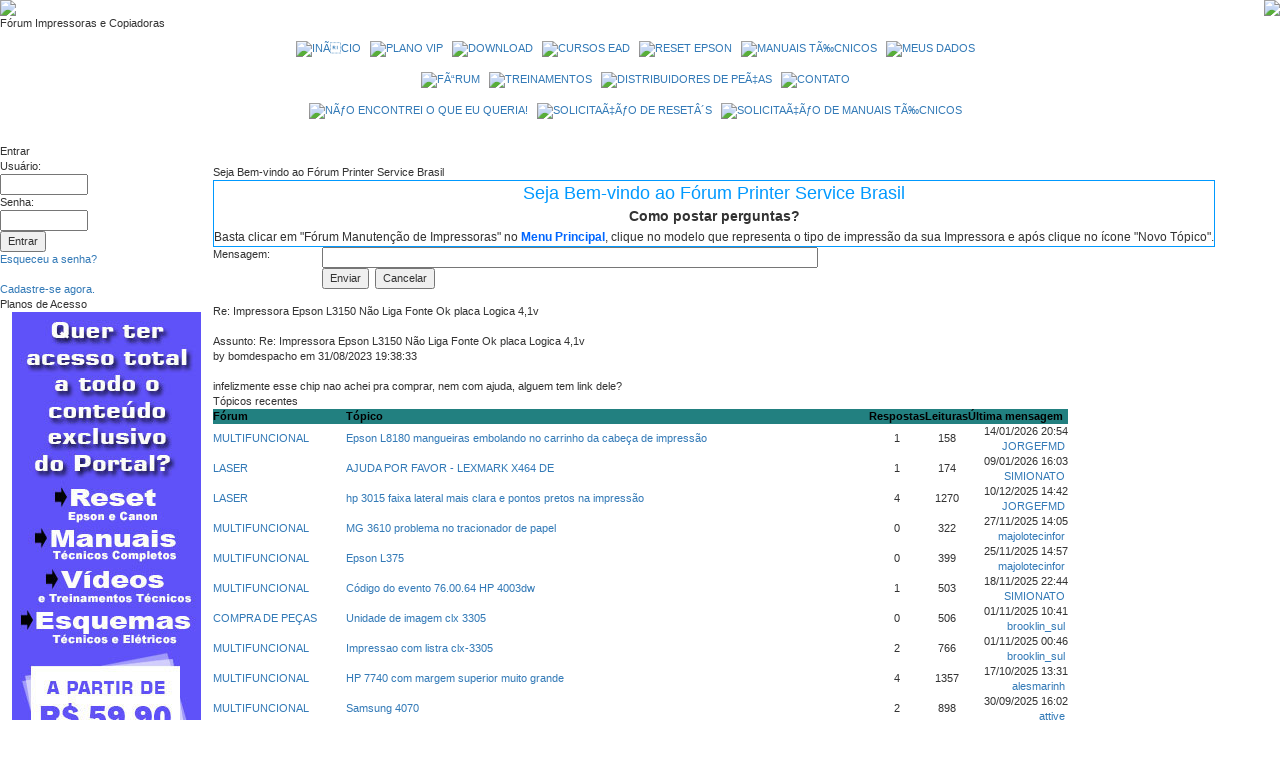

--- FILE ---
content_type: text/html; charset=ISO-8859-1
request_url: http://www.printerservice.com.br/modules/newbb/report.php?forum=3&topic_id=19857&viewmode=flat&order=ASC&post_id=77534
body_size: 9539
content:
<!DOCTYPE html PUBLIC "-//W3C//DTD XHTML 1.0 Transitional//EN" "http://www.w3.org/TR/xhtml1/DTD/xhtml1-transitional.dtd">
<html xmlns="http://www.w3.org/1999/xhtml" xml:lang="pt_BR" lang="pt_BR">
<head>
<meta http-equiv="content-type" content="text/html; charset=ISO-8859-1" />
<meta http-equiv="content-language" content="pt_BR" />
<meta name="robots" content="index,follow" />
<meta name="keywords" content="Fórum, Manutenção, Reparo, Impressoras, Copiadoras, Cursos, Download, Reset Epson, Manual de Serviço, Manuais Técnico" />
<meta name="description" content="Fórum Manutenção de Impressoras e Copiadoras." />
<meta name="rating" content="general" />
<meta name="author" content="Printer Service" />
<meta name="copyright" content="Copyright © Printer Service" />
<meta name="generator" content="XOOPS" />
<link rel="stylesheet" href="planos/css/bootstrap.min.css">
<title>Printer Service - Fórum Impressoras e Copiadoras</title>
<link href="http://www.printerservice.com.br/favicon.ico" rel="SHORTCUT ICON" />
<link rel="stylesheet" type="text/css" media="screen" href="http://www.printerservice.com.br/xoops.css" />
<link rel="stylesheet" type="text/css" media="screen" href="http://www.printerservice.com.br/themes/default/styleMAC.css" />
<!-- RMV: added module header -->

<meta http-equiv="Content-Script-Type" content="text/javascript" />
<meta http-equiv="Content-Style-Type" content="text/css" />
<script type="text/javascript" src="http://www.printerservice.com.br/include/xoops.js">
</script>

<script type="text/javascript">
<!--

//-->
</script>
<!-- Begin Vista-Buttons.com HEAD SECTION id=vbUL_v6333-->

<style type="text/css">A#vbUL_v6333a{display:none}
.has-error{
  color: red;
}

.has-valid{
  color: green;
}

body{
  font-size: 11px;
}

.modal-content{
  font-size: 14px;
}
</style>
<style type="text/css">A#vbUL_v6335a{display:none}</style>
<style type="text/css">A#vbUL_v6337a{display:none}</style>

<script data-ad-client="ca-pub-8469085791923812" async src="https://pagead2.googlesyndication.com/pagead/js/adsbygoogle.js"></script>


<!-- End Vista-Buttons.com HEAD SECTION -->
</head>
<body>
<div id="logoHead">
<table width="100%" cellpadding="0" cellspacing="0" border="0">
<tr><td align="left">
<a href="http://www.printerservice.com.br" title="Printer Service"><img src="http://www.printerservice.com.br/images/logo.png" /></a>
</td><td align="right">
<a href="https://wa.me/message/336HYUMNSIA4B1" target="_blank" title="Saiba Mais"><img src="http://www.printerservice.com.br/images/banner.png" /></a>
</td></tr></table>
</div>
<div id="navOptionsCP">
	<div class="modname">
		Fórum Impressoras e Copiadoras
	</div>
</div>
<div>

<p>

<!-- Begin Vista-Buttons.com BODY SECTION id=vbUL_v6333-->
<table width="100%" border="0" cellpadding="3" cellspacing="0">
  <tr>
    <td>
    
    <table width="0" border="0" align="center" cellpadding="0" cellspacing="0" id="vista-buttons_com_idv6333"><tr><td style="padding-right:9px" title ="INÃCIO">
<a href="http://www.printerservice.com.br/" onmouseover='xpe("v6333o");' onmouseout='xpe("v6333n");' onmousedown='xpe("v6333c");'><img id="xpi_v6333" src="http://printerservice.com.br/images/menu_ps-files/btv6333_0.png" name="vbv6333" width="100" height="36" border="0" alt="INÃCIO" /></a></td><td style="padding-right:9px" title ="PLANO VIP">
<a href="http://www.printerservice.com.br/html/planos.htm" onmouseover='xpe("y6333o");' onmouseout='xpe("y6333n");' onmousedown='xpe("y6333c");'><img id="xpi_y6333" src="http://printerservice.com.br/images/menu_ps-files/bty6333_0.png" name="vby6333" width="100" height="36" border="0" alt="PLANO VIP" /></a></td><td style="padding-right:9px" title ="DOWNLOAD">
<a href="http://printerservice.com.br/downloads/downloads.php" onmouseover='xpe("x6333o");' onmouseout='xpe("x6333n");' onmousedown='xpe("x6333c");'><img id="xpi_x6333" src="http://printerservice.com.br/images/menu_ps-files/btx6333_0.png" name="vbx6333" width="107" height="36" border="0" alt="DOWNLOAD" /></a></td>
<td style="padding-right:9px" title ="CURSOS EAD">
<a href="http://printercursos.com.br/index.php/comprar-cursos" onmouseover='xpe("b6333o");' onmouseout='xpe("b6333n");' onmousedown='xpe("b6333c");'><img id="xpi_b6333" src="http://printerservice.com.br/images/menu_ps-files/btb6333_0.png" name="vbb6333" width="112" height="36" border="0" alt="CURSOS EAD" /></a></td><td style="padding-right:9px" title ="RESET EPSON">
<a href="http://www.printerservice.com.br/resetepson/index.php" onmouseover='xpe("f6333o");' onmouseout='xpe("f6333n");' onmousedown='xpe("f6333c");'><img id="xpi_f6333" src="http://printerservice.com.br/images/menu_ps-files/btf6333_0.png" name="vbf6333" width="115" height="36" border="0" alt="RESET EPSON" /></a></td><td style="padding-right:9px" title ="MANUAIS TÃ‰CNICOS">
<a href="http://www.printerservice.com.br/sm/" onmouseover='xpe("n6333o");' onmouseout='xpe("n6333n");' onmousedown='xpe("n6333c");'><img id="xpi_n6333" src="http://printerservice.com.br/images/menu_ps-files/btn6333_0.png" name="vbn6333" width="148" height="36" border="0" alt="MANUAIS TÃ‰CNICOS" /></a></td>
<td style="padding-right:9px" title ="MEUS DADOS">
<a href="http://www.printerservice.com.br/user.php" onmouseover='xpe("j6333o");' onmouseout='xpe("j6333n");' onmousedown='xpe("j6333c");'><img id="xpi_j6333" src="http://printerservice.com.br/images/menu_ps-files/btj6333_0.png" name="vbj6333" width="113" height="36" border="0" alt="MEUS DADOS" /></a></td></tr></table><script type="text/javascript"> var vbImgPath="http://printerservice.com.br/images/menu_ps-files/"</script>
<script type="text/javascript" src="http://printerservice.com.br/images/menu_ps-files/scv6333.js"></script>
<!-- End Vista-Buttons.com BODY SECTION -->
    
    </td>
  </tr>
  <tr>
    <td>
    
    <!-- Begin Vista-Buttons.com BODY SECTION id=vbUL_v6335-->
<br>
<table width="0" border="0" align="center" cellpadding="0" cellspacing="0" id="vista-buttons_com_idv6335"><tr>
<td style="padding-right:9px" title ="FÃ“RUM">
<a href="http://www.printerservice.com.br/modules/newbb/" onmouseover='xpe("l6333o");' onmouseout='xpe("l6333n");' onmousedown='xpe("l6333c");'><img id="xpi_l6333" src="http://printerservice.com.br/images/menu_ps-files/btl6333_0.png" name="vbl6333" width="100" height="36" border="0" alt="FÃ“RUM" /></a></td>

<td style="padding-right:9px" title ="TREINAMENTOS">
<a href="http://www.printerservice.com.br/modules/xt_conteudo/index.php?id=1" onmouseover='xpe("v6335o");' onmouseout='xpe("v6335n");' onmousedown='xpe("v6335c");'><img id="xpi_v6335" src="http://printerservice.com.br/images/menu_ps_inf-files/btv6335_0.png" name="vbv6335" width="126" height="36" border="0" alt="TREINAMENTOS" /></a></td>

<td style="padding-right:9px" title ="DISTRIBUIDORES DE PEÃ‡AS">
<a href="http://www.printerservice.com.br/pecasparaimpressoras.shtml" onmouseover='xpe("y6335o");' onmouseout='xpe("y6335n");' onmousedown='xpe("y6335c");'><img id="xpi_y6335" src="http://printerservice.com.br/images/menu_ps_inf-files/bty6335_0.png" name="vby6335" width="184" height="36" border="0" alt="DISTRIBUIDORES DE PEÃ‡AS" /></a></td>

<td style="padding-right:9px" title ="CONTATO">
<a href="https://wa.me/message/336HYUMNSIA4B1" onmouseover='xpe("h6333o");' onmouseout='xpe("h6333n");' onmousedown='xpe("h6333c");'><img id="xpi_h6333" src="http://printerservice.com.br/images/menu_ps-files/bth6333_0.png" name="vbh6333" width="100" height="36" border="0" alt="CONTATO" /></a></td>
<!-- <td style="padding-right:9px" title ="SUPORTE TÃ‰CNICO VIP"> -->
<!-- <a href="http://www.printerservice.com.br/modules/xhelp/" onmouseover='xpe("f6335o");' onmouseout='xpe("f6335n");' onmousedown='xpe("f6335c");'><img id="xpi_f6335" src="http://printerservice.com.br/images/menu_ps_inf-files/btf6335_0.png" name="vbf6335" width="161" height="36" border="0" alt="SUPORTE TÃ‰CNICO VIP" /></a> --></td></tr></table><script type="text/javascript"> var vbImgPath="http://printerservice.com.br/images/menu_ps_inf-files/"</script>
<script type="text/javascript" src="http://printerservice.com.br/images/menu_ps_inf-files/scv6335.js"></script>
<!-- End Vista-Buttons.com BODY SECTION -->
    
    </td>
  </tr>
  <tr>
    <td>
    
    <!-- Begin Vista-Buttons.com BODY SECTION id=vbUL_v6337-->
<br>
<table width="0" border="0" align="center" cellpadding="0" cellspacing="0" id="vista-buttons_com_idv6337"><tr><td style="padding-right:9px" title ="NÃƒO ENCONTREI O QUE EU QUERIA!">
<a href="http://www.printerservice.com.br/modules/formulaire/formulaire.php?id=6" onmouseover='xpe("v6337o");' onmouseout='xpe("v6337n");' onmousedown='xpe("v6337c");'><img id="xpi_v6337" src="http://printerservice.com.br/images/menu_ps_inf2-files/btv6337_0.png" name="vbv6337" width="228" height="36" border="0" alt="NÃƒO ENCONTREI O QUE EU QUERIA!" /></a></td><td style="padding-right:9px" title ="SOLICITAÃ‡ÃƒO DE RESETÂ´S">
<a href="http://www.printerservice.com.br/modules/formulaire/formulaire.php?id=8" onmouseover='xpe("y6337o");' onmouseout='xpe("y6337n");' onmousedown='xpe("y6337c");'><img id="xpi_y6337" src="http://printerservice.com.br/images/menu_ps_inf2-files/bty6337_0.png" name="vby6337" width="179" height="36" border="0" alt="SOLICITAÃ‡ÃƒO DE RESETÂ´S" /></a></td><td style="padding-right:9px" title ="SOLICITAÃ‡ÃƒO DE MANUAIS TÃ‰CNICOS">
<a href="http://www.printerservice.com.br/modules/formulaire/formulaire.php?id=5" onmouseover='xpe("x6337o");' onmouseout='xpe("x6337n");' onmousedown='xpe("x6337c");'><img id="xpi_x6337" src="http://printerservice.com.br/images/menu_ps_inf2-files/btx6337_0.png" name="vbx6337" width="236" height="36" border="0" alt="SOLICITAÃ‡ÃƒO DE MANUAIS TÃ‰CNICOS" /></a></td></tr></table><script type="text/javascript"> var vbImgPath="http://printerservice.com.br/images/menu_ps_inf2-files/"</script>
<script type="text/javascript" src="http://printerservice.com.br/images/menu_ps_inf2-files/scv6337.js"></script>
<a id="vbUL_v6337a" href="http://vista-buttons.com">Horizontal Menu Css by Vista-Buttons.com v5.7</a>
<!-- End Vista-Buttons.com BODY SECTION -->
    
    </td>
  </tr>
</table>


</p>
</div>
<div id='containBodyCP'><br /><div id='bodyCP'>
  <table cellspacing="0" border="0" cellpadding="0" width="100%">
    <tr>
      <td id="leftcolumn">
        <!-- Start left blocks loop -->
                  <div class="blockTitle">Entrar</div>
<div class="blockContent"><form style="margin-top: 0px;" action="http://www.printerservice.com.br/user.php" method="post">
    Usuário: <br />
    <input type="text" name="uname" size="12" value="" maxlength="25" /><br />
    Senha: <br />
    <input type="password" name="pass" size="12" maxlength="32" /><br />
    <!-- <input type="checkbox" name="rememberme" value="On" class ="formButton" /><br /> //-->
    <input type="hidden" name="xoops_redirect" value="/modules/newbb/report.php?forum=3&amp;topic_id=19857&amp;viewmode=flat&amp;order=ASC&amp;post_id=77534" />
    <input type="hidden" name="op" value="login" />
    <input type="submit" value="Entrar" /><br />
    
</form>
<a href="http://www.printerservice.com.br/user.php#lost">Esqueceu a senha?</a>
<br /><br />
<a  id="cadUser">Cadastre-se agora.</a>


    <div class="modal fade" tabindex="-1" role="dialog" id="modalCad">
    <div class="modal-dialog" role="document">
    <div class="modal-content">
      <div class="modal-header">
        <button type="button" class="close" data-dismiss="modal" aria-label="Close"><span aria-hidden="true">&times;</span></button>

        <h4 class="modal-title">Cadastro de usu&aacute;rio.</h4>
      </div>
      <div class="modal-body">
      <div class="panel panel-default">
        <div class="panel-body">
         <form  class="form-horizontal" id="formcad" method="POST">
          <div class="form-group">
            <label for="nome" class="col-sm-2 ">Nome Completo</label>
            <div class="col-sm-10">
              <input type="text" class="form-control" id="nome" name="nome" placeholder="Informe seu nome" maxlength="60" autocomplete="" required="">
            </div>
          </div>
          <div class="form-group">
            <label for="cel" class="col-sm-2">Celular</label>
            <div class="col-sm-10">
              <input type="text" class="form-control" id="cel" name="cel" placeholder="Informe seu celular" autocomplete="" required="">
            </div>
          </div>
          <div class="form-group">
            <label for="usuario" class="col-sm-2">Usu&aacute;rio</label>
            <div class="col-sm-10">
              <input type="text" class="form-control" id="usuario" name="usuario" placeholder="Informe um usu&aacute;rio" maxlength="25" autocomplete="">
        
            </div>
          </div>
          <div class="form-group">
            <label for="email" class="col-sm-2">Email</label>
            <div class="col-sm-10">
              <input type="email" class="form-control" id="email" name="email" placeholder="Informe um email" autocomplete="">

            </div>
          </div>
          <div class="form-group">
            <label for="Repeteemail" class="col-sm-2">Confirme o email</label>
            <div class="col-sm-10">
              <input type="email" class="form-control" id="Repeteemail" name="Repeteemail" placeholder="Informe um email" autocomplete="" onpaste="return false">
            </div>
          </div>          
          <div class="form-group">
            <label for="senha" class="col-sm-2">Senha</label>
            <div class="col-sm-10">
              <input type="password" class="form-control" id="senha" name="senha" placeholder="Informe uma senha" autocomplete="off">
            </div>
          </div>
          <div class="form-group">
            <label for="repetesenha" class="col-sm-2">Confirme a senha</label>
            <div class="col-sm-10">
              <input type="password" class="form-control" id="repetesenha" name="repetesenha" placeholder="Confirme sua senha" autocomplete="off">
            </div>
          </div>
          <div class="form-group">
            <div class="col-sm-offset-2 col-sm-10">
                  <div class="g-recaptcha" data-sitekey="6LdJuyAUAAAAAG9EbV48ITZFjmJJuwKkXbqxvOec" data-callback="recaptchaCallback"></div>
                  <input type="hidden" class="hiddenRecaptcha" name="hiddenRecaptcha" id="hiddenRecaptcha">
            </div>
            
          </div>
      </div>
 
      
        <div class="alert alert-success" id="alertasucess" style="display: none;">
          <button type="button" class="close" data-dismiss="alert" aria-hidden="true">&times;</button>
          <h2><strong>Cadastro efetuado com sucesso!</strong></h2>
        </div>
        <div class="alert alert-danger" id="alertafalha" style="display: none;">
          <button type="button" class="close" data-dismiss="alert" aria-hidden="true">&times;</button>
          <strong>Cadastro falhou!</strong>
        </div>
            <div class="modal-footer">
            <button type="submit" class="btn btn-primary" id="cadastrar">Cadastrar</button>
            <button type="button" class="btn btn-default" data-dismiss="modal">Fechar</button>
            </div>
    </div>
  </div> 
        </form>
       
    </div> <!-- /.modal-content -->
  </div>  <!-- /.modal-dialog -->
</div> <!-- /.modal -->


</div>                  <div class="blockTitle">Planos de Acesso</div>
<div class="blockContent"><div align="center"><a href="http://www.printerservice.com.br/html/planos.htm" target="_blank"><img src="http://www.printerservice.com.br/banner/Banner_plano_vip_2017.jpg" alt="Banner Vip" border="0" /></a></div></div>                  <div class="blockTitle">Menu principal</div>
<div class="blockContent"><div class="mainmenu">
	<a class="menuTop" href="http://www.printerservice.com.br/">Início</a>
</div>
<!-- start module menu loop -->
	<div class="mainmenu">
		<a href="http://www.printerservice.com.br/modules/contact/">Contato</a>
	</div>
		<div class="mainmenu">
		<a href="http://www.printerservice.com.br/modules/newbb/">Fórum Impressoras e Copiadoras</a>
	</div>
	<!-- end module menu loop --></div>                  <div class="blockTitle">Promoção TOP 12 Fórum Printer Service</div>
<div class="blockContent"><div align="center"><img src="http://printerservice.com.br/images/promo-forum.jpg" alt="Promo Forum">
</div>
<div align="center">
<p><a href="http://www.facebook.com/printer.service.oficial"><img src="http://printerservice.com.br/banner/facebook.jpg" alt="Facebook" width="200" height="120" border="0"></a></p>
<iframe src="//www.facebook.com/plugins/like.php?href=https%3A%2F%2Fwww.facebook.com%2Fprinter.service.oficial&amp;send=false&amp;layout=standard&amp;width=200&amp;show_faces=true&amp;font&amp;colorscheme=light&amp;action=like&amp;height=80" scrolling="no" frameborder="0" style="border:none; overflow:hidden; width:200px; height:80px;" allowTransparency="true"></iframe>
</div></div>                  <div class="blockTitle">Os 30 Mais Participativos:</div>
<div class="blockContent"><table cellspacing="1" class="outer">
    <tr class="even" valign="middle">
    <td>1</td>
    <td align="center">
            <a href="http://www.printerservice.com.br/userinfo.php?uid=61302">Giovanniw</a>
    </td>
    <td align="center">3738</td>
  </tr>
    <tr class="odd" valign="middle">
    <td>2</td>
    <td align="center">
            <a href="http://www.printerservice.com.br/userinfo.php?uid=42593">pedropar</a>
    </td>
    <td align="center">2820</td>
  </tr>
    <tr class="even" valign="middle">
    <td>3</td>
    <td align="center">
            <a href="http://www.printerservice.com.br/userinfo.php?uid=41460">ASC</a>
    </td>
    <td align="center">2233</td>
  </tr>
    <tr class="odd" valign="middle">
    <td>4</td>
    <td align="center">
            <img src="http://www.printerservice.com.br/uploads/cavt505dbaf36cbac.jpg" alt="" width="32" /><br />
            <a href="http://www.printerservice.com.br/userinfo.php?uid=74357">Tiagoduart</a>
    </td>
    <td align="center">1573</td>
  </tr>
    <tr class="even" valign="middle">
    <td>5</td>
    <td align="center">
            <a href="http://www.printerservice.com.br/userinfo.php?uid=27767">SIMIONATO</a>
    </td>
    <td align="center">1371</td>
  </tr>
    <tr class="odd" valign="middle">
    <td>6</td>
    <td align="center">
            <a href="http://www.printerservice.com.br/userinfo.php?uid=8028">GABRIELBAC</a>
    </td>
    <td align="center">1357</td>
  </tr>
    <tr class="even" valign="middle">
    <td>7</td>
    <td align="center">
            <img src="http://www.printerservice.com.br/uploads/cavt50196e94c88c1.jpg" alt="" width="32" /><br />
            <a href="http://www.printerservice.com.br/userinfo.php?uid=41238">alojadomauro</a>
    </td>
    <td align="center">941</td>
  </tr>
    <tr class="odd" valign="middle">
    <td>8</td>
    <td align="center">
            <img src="http://www.printerservice.com.br/uploads/cavt522e7b7ac4002.jpg" alt="" width="32" /><br />
            <a href="http://www.printerservice.com.br/userinfo.php?uid=32683">yasilver</a>
    </td>
    <td align="center">933</td>
  </tr>
    <tr class="even" valign="middle">
    <td>9</td>
    <td align="center">
            <img src="http://www.printerservice.com.br/uploads/cavt49f1c685361f2.jpg" alt="" width="32" /><br />
            <a href="http://www.printerservice.com.br/userinfo.php?uid=27635">Neperjr</a>
    </td>
    <td align="center">748</td>
  </tr>
    <tr class="odd" valign="middle">
    <td>10</td>
    <td align="center">
            <a href="http://www.printerservice.com.br/userinfo.php?uid=50724">rafaelcruz</a>
    </td>
    <td align="center">703</td>
  </tr>
    <tr class="even" valign="middle">
    <td>11</td>
    <td align="center">
            <a href="http://www.printerservice.com.br/userinfo.php?uid=42672">uwerneck</a>
    </td>
    <td align="center">663</td>
  </tr>
    <tr class="odd" valign="middle">
    <td>12</td>
    <td align="center">
            <a href="http://www.printerservice.com.br/userinfo.php?uid=37902">Affonso</a>
    </td>
    <td align="center">602</td>
  </tr>
    <tr class="even" valign="middle">
    <td>13</td>
    <td align="center">
            <img src="http://www.printerservice.com.br/uploads/cavt522e8d05d7bc0.jpg" alt="" width="32" /><br />
            <a href="http://www.printerservice.com.br/userinfo.php?uid=29697">Passira</a>
    </td>
    <td align="center">453</td>
  </tr>
    <tr class="odd" valign="middle">
    <td>14</td>
    <td align="center">
            <a href="http://www.printerservice.com.br/userinfo.php?uid=7632">gservice</a>
    </td>
    <td align="center">389</td>
  </tr>
    <tr class="even" valign="middle">
    <td>15</td>
    <td align="center">
            <img src="http://www.printerservice.com.br/uploads/cavt4fb1195b0a04f.jpg" alt="" width="32" /><br />
            <a href="http://www.printerservice.com.br/userinfo.php?uid=52591">jcg</a>
    </td>
    <td align="center">379</td>
  </tr>
    <tr class="odd" valign="middle">
    <td>16</td>
    <td align="center">
            <a href="http://www.printerservice.com.br/userinfo.php?uid=68148">action</a>
    </td>
    <td align="center">362</td>
  </tr>
    <tr class="even" valign="middle">
    <td>17</td>
    <td align="center">
            <img src="http://www.printerservice.com.br/uploads/cavt4ba8c7aae1278.jpg" alt="" width="32" /><br />
            <a href="http://www.printerservice.com.br/userinfo.php?uid=2533">vertelo</a>
    </td>
    <td align="center">345</td>
  </tr>
    <tr class="odd" valign="middle">
    <td>18</td>
    <td align="center">
            <a href="http://www.printerservice.com.br/userinfo.php?uid=44623">ybr2003</a>
    </td>
    <td align="center">341</td>
  </tr>
    <tr class="even" valign="middle">
    <td>19</td>
    <td align="center">
            <a href="http://www.printerservice.com.br/userinfo.php?uid=39910">wilian27</a>
    </td>
    <td align="center">324</td>
  </tr>
    <tr class="odd" valign="middle">
    <td>20</td>
    <td align="center">
            <img src="http://www.printerservice.com.br/uploads/cavt4a9fe084afa6e.jpg" alt="" width="32" /><br />
            <a href="http://www.printerservice.com.br/userinfo.php?uid=15008">Myzael</a>
    </td>
    <td align="center">319</td>
  </tr>
    <tr class="even" valign="middle">
    <td>21</td>
    <td align="center">
            <img src="http://www.printerservice.com.br/uploads/cavt4ffeba337298b.jpg" alt="" width="32" /><br />
            <a href="http://www.printerservice.com.br/userinfo.php?uid=13465">oguh</a>
    </td>
    <td align="center">292</td>
  </tr>
    <tr class="odd" valign="middle">
    <td>22</td>
    <td align="center">
            <a href="http://www.printerservice.com.br/userinfo.php?uid=2640">sergio_ibi</a>
    </td>
    <td align="center">291</td>
  </tr>
    <tr class="even" valign="middle">
    <td>23</td>
    <td align="center">
            <a href="http://www.printerservice.com.br/userinfo.php?uid=7656">Robcom</a>
    </td>
    <td align="center">283</td>
  </tr>
    <tr class="odd" valign="middle">
    <td>24</td>
    <td align="center">
            <a href="http://www.printerservice.com.br/userinfo.php?uid=27835">LBJ</a>
    </td>
    <td align="center">283</td>
  </tr>
    <tr class="even" valign="middle">
    <td>25</td>
    <td align="center">
            <a href="http://www.printerservice.com.br/userinfo.php?uid=38889">agmfilho</a>
    </td>
    <td align="center">270</td>
  </tr>
    <tr class="odd" valign="middle">
    <td>26</td>
    <td align="center">
            <a href="http://www.printerservice.com.br/userinfo.php?uid=666">toppan</a>
    </td>
    <td align="center">246</td>
  </tr>
    <tr class="even" valign="middle">
    <td>27</td>
    <td align="center">
            <a href="http://www.printerservice.com.br/userinfo.php?uid=29545">BuGer</a>
    </td>
    <td align="center">246</td>
  </tr>
    <tr class="odd" valign="middle">
    <td>28</td>
    <td align="center">
            <a href="http://www.printerservice.com.br/userinfo.php?uid=26095">valfrido</a>
    </td>
    <td align="center">244</td>
  </tr>
    <tr class="even" valign="middle">
    <td>29</td>
    <td align="center">
            <a href="http://www.printerservice.com.br/userinfo.php?uid=12937">avda</a>
    </td>
    <td align="center">239</td>
  </tr>
    <tr class="odd" valign="middle">
    <td>30</td>
    <td align="center">
            <a href="http://www.printerservice.com.br/userinfo.php?uid=49798">pcs55</a>
    </td>
    <td align="center">239</td>
  </tr>
  </table></div>                <!-- End left blocks loop -->

      </td>

      <td id="centercolumn">
	    <div align="center" style="padding: 4px;"></div>
        <!-- Display center blocks if any -->
                <table cellspacing="0">
		<tr>
			<td id="centerCcolumn" colspan="2">
			<!-- Start center-center blocks loop -->
							<div class="blockTitle">Seja Bem-vindo ao Fórum Printer Service Brasil</div>
<div class="blockContent"><style type="text/css">
<!--
.style2 {
	font-family: Geneva, Arial, Helvetica, sans-serif;
	font-size: 14px;
	font-weight: bold;
}
.style6 {
	font-family: Verdana, Arial, Helvetica, sans-serif;
	font-size: 18px;
	color: #0099FF;
}
.style7 {font-size: 12px; font-family: Geneva, Arial, Helvetica, sans-serif;}
.style8 {
	color: #0066FF;
	font-weight: bold;
}
-->
</style>
</head>
<body>
<table width="100%" border="1" align="center" bordercolor="#0099FF">
  <tr>
    <td bordercolor="#0099FF"><div align="center" class="style6">Seja Bem-vindo ao F&oacute;rum Printer Service Brasil</div>      
    <div align="center"><span class="style2">Como postar perguntas?<br>
</span><span class="style7">Basta clicar em &quot;F&oacute;rum Manuten&ccedil;&atilde;o de Impressoras&quot; no <span class="style8">Menu Principal</span>, clique no modelo que representa o tipo de impress&atilde;o da sua Impressora e ap&oacute;s clique no &iacute;cone "Novo T&oacute;pico". </span><span class="style2"><br>
      </span></div></td>
  </tr>
</table>
<div align="center"></div></div>						<!-- End center-center blocks loop -->
			</td>
		</tr>
		<tr>
			<td id="centerLcolumn">		
			<!-- Start center-left blocks loop -->
						<!-- End center-left blocks loop -->
			</td>
			<td id="centerRcolumn">		
			<!-- Start center-right blocks loop -->
						<!-- End center-right blocks loop -->
			</td>
		</tr>
        </table>
                <!-- End display center blocks -->
        <div id="content">
          
			<form name='reportform' id='reportform' action='report.php' method='post' onsubmit='return xoopsFormValidate_reportform();'>
			<table width='100%' class='outer' cellspacing='1'>
			<tr><th colspan='2'></th></tr>
		<tr valign='top' align='left'><td class='head'>Mensagem:</td><td class='even'><input type='text' name='report_text' id='report_text' size='80' maxlength='255' value='' /></td></tr>
<tr valign='top' align='left'><td class='head'></td><td class='even'><input type='submit' class='formButton' name='submit'  id='submit' value='Enviar' />
&nbsp;<input type='button' class='formButton' name='cancel'  id='cancel' value='Cancelar' onclick='location="viewtopic.php?forum=3&amp;topic_id=19857&amp;post_id=77534&amp;order=0&amp;viewmode=flat"' />
</td></tr>
</table>
<input type='hidden' name='pid' id='pid' value='0' /><input type='hidden' name='post_id' id='post_id' value='77534' /><input type='hidden' name='topic_id' id='topic_id' value='19857' /><input type='hidden' name='forum' id='forum' value='3' /><input type='hidden' name='viewmode' id='viewmode' value='flat' /><input type='hidden' name='order' id='order' value='0' />
</form>

<!-- Start Form Validation JavaScript //-->
<script type='text/javascript'>
<!--//
function xoopsFormValidate_reportform() {
	myform = window.document.reportform;
if ( myform.report_text.value == "" ) { window.alert("Digite Mensagem:"); myform.report_text.focus(); return false; }
return true;
}
//--></script>
<!-- End Form Vaidation JavaScript //-->
<br /><table cellpadding='4' cellspacing='1' width='98%' class='outer'><tr><td class='head'>Re: Impressora Epson L3150 Não Liga Fonte Ok placa Logica 4,1v</td></tr><tr><td><br />Assunto: Re: Impressora Epson L3150 Não Liga Fonte Ok placa Logica 4,1v<br />by bomdespacho em 31/08/2023 19:38:33<br /><br />infelizmente esse chip nao achei pra comprar, nem com ajuda, alguem tem link dele?<br /></td></tr></table>
        </div>
                <table cellspacing="0" cellpadding="0" border="0" width="100%">
        		<tr><td id="bottomCcolumn" colspan="2">
			<div class="blockTitle">Tópicos recentes</div>
<div class="blockContent"><style type="text/css">
<!--
.style1 {color: #000000}
-->
</style>
<table class="outer" cellspacing="1">

    <tr bgcolor="#228080">
    <th nowrap class="head style1">Fórum</th>
    <th nowrap class="head style1">Tópico</th>
    <th align="center" nowrap class="head style1">Respostas</th>
    <th align="center" nowrap class="head style1">Leituras</th>
    <th align="center" nowrap class="head style1">Última mensagem</th>
  </tr>

    <tr class="even">
    <td><a href="http://www.printerservice.com.br/modules/newbb/viewforum.php?forum=4">MULTIFUNCIONAL</a></td>
    <td><a href="http://www.printerservice.com.br/modules/newbb/viewtopic.php?topic_id=20015&amp;forum=4&amp;post_id=77784#forumpost77784">



Epson L8180 mangueiras embolando no carrinho da cabeça de impressão</a></td>
    <td align="center">1</td>
    <td align="center">158</td>
    <td align="right">14/01/2026 20:54<br /><a href='http://www.printerservice.com.br/userinfo.php?uid=173547'>JORGEFMD</a>&nbsp;<a href='http://www.printerservice.com.br/modules/newbb/viewtopic.php?topic_id=20015&amp;post_id=77784#forumpost77784'><img src="http://www.printerservice.com.br/images/subject/icon1.gif" alt="" /></a></td>
  </tr>
    <tr class="odd">
    <td><a href="http://www.printerservice.com.br/modules/newbb/viewforum.php?forum=2">LASER</a></td>
    <td><a href="http://www.printerservice.com.br/modules/newbb/viewtopic.php?topic_id=20013&amp;forum=2&amp;post_id=77783#forumpost77783">



AJUDA POR FAVOR - LEXMARK X464 DE</a></td>
    <td align="center">1</td>
    <td align="center">174</td>
    <td align="right">09/01/2026 16:03<br /><a href='http://www.printerservice.com.br/userinfo.php?uid=27767'>SIMIONATO</a>&nbsp;<a href='http://www.printerservice.com.br/modules/newbb/viewtopic.php?topic_id=20013&amp;post_id=77783#forumpost77783'><img src="http://www.printerservice.com.br/images/subject/icon1.gif" alt="" /></a></td>
  </tr>
    <tr class="even">
    <td><a href="http://www.printerservice.com.br/modules/newbb/viewforum.php?forum=2">LASER</a></td>
    <td><a href="http://www.printerservice.com.br/modules/newbb/viewtopic.php?topic_id=19985&amp;forum=2&amp;post_id=77779#forumpost77779">



hp 3015 faixa lateral mais clara e pontos pretos na impressão</a></td>
    <td align="center">4</td>
    <td align="center">1270</td>
    <td align="right">10/12/2025 14:42<br /><a href='http://www.printerservice.com.br/userinfo.php?uid=173547'>JORGEFMD</a>&nbsp;<a href='http://www.printerservice.com.br/modules/newbb/viewtopic.php?topic_id=19985&amp;post_id=77779#forumpost77779'><img src="http://www.printerservice.com.br/images/subject/icon1.gif" alt="" /></a></td>
  </tr>
    <tr class="odd">
    <td><a href="http://www.printerservice.com.br/modules/newbb/viewforum.php?forum=4">MULTIFUNCIONAL</a></td>
    <td><a href="http://www.printerservice.com.br/modules/newbb/viewtopic.php?topic_id=20012&amp;forum=4&amp;post_id=77776#forumpost77776">



MG 3610 problema no tracionador de papel</a></td>
    <td align="center">0</td>
    <td align="center">322</td>
    <td align="right">27/11/2025 14:05<br /><a href='http://www.printerservice.com.br/userinfo.php?uid=94842'>majolotecinfor</a>&nbsp;<a href='http://www.printerservice.com.br/modules/newbb/viewtopic.php?topic_id=20012&amp;post_id=77776#forumpost77776'><img src="http://www.printerservice.com.br/images/subject/icon1.gif" alt="" /></a></td>
  </tr>
    <tr class="even">
    <td><a href="http://www.printerservice.com.br/modules/newbb/viewforum.php?forum=4">MULTIFUNCIONAL</a></td>
    <td><a href="http://www.printerservice.com.br/modules/newbb/viewtopic.php?topic_id=20011&amp;forum=4&amp;post_id=77775#forumpost77775">



Epson L375</a></td>
    <td align="center">0</td>
    <td align="center">399</td>
    <td align="right">25/11/2025 14:57<br /><a href='http://www.printerservice.com.br/userinfo.php?uid=94842'>majolotecinfor</a>&nbsp;<a href='http://www.printerservice.com.br/modules/newbb/viewtopic.php?topic_id=20011&amp;post_id=77775#forumpost77775'><img src="http://www.printerservice.com.br/images/subject/icon1.gif" alt="" /></a></td>
  </tr>
    <tr class="odd">
    <td><a href="http://www.printerservice.com.br/modules/newbb/viewforum.php?forum=4">MULTIFUNCIONAL</a></td>
    <td><a href="http://www.printerservice.com.br/modules/newbb/viewtopic.php?topic_id=20009&amp;forum=4&amp;post_id=77773#forumpost77773">



Código do evento 76.00.64 HP 4003dw</a></td>
    <td align="center">1</td>
    <td align="center">503</td>
    <td align="right">18/11/2025 22:44<br /><a href='http://www.printerservice.com.br/userinfo.php?uid=27767'>SIMIONATO</a>&nbsp;<a href='http://www.printerservice.com.br/modules/newbb/viewtopic.php?topic_id=20009&amp;post_id=77773#forumpost77773'><img src="http://www.printerservice.com.br/images/subject/icon1.gif" alt="" /></a></td>
  </tr>
    <tr class="even">
    <td><a href="http://www.printerservice.com.br/modules/newbb/viewforum.php?forum=9">COMPRA DE PEÇAS</a></td>
    <td><a href="http://www.printerservice.com.br/modules/newbb/viewtopic.php?topic_id=20007&amp;forum=9&amp;post_id=77770#forumpost77770">



Unidade de imagem clx 3305</a></td>
    <td align="center">0</td>
    <td align="center">506</td>
    <td align="right">01/11/2025 10:41<br /><a href='http://www.printerservice.com.br/userinfo.php?uid=116416'>brooklin_sul</a>&nbsp;<a href='http://www.printerservice.com.br/modules/newbb/viewtopic.php?topic_id=20007&amp;post_id=77770#forumpost77770'><img src="http://www.printerservice.com.br/images/subject/icon1.gif" alt="" /></a></td>
  </tr>
    <tr class="odd">
    <td><a href="http://www.printerservice.com.br/modules/newbb/viewforum.php?forum=4">MULTIFUNCIONAL</a></td>
    <td><a href="http://www.printerservice.com.br/modules/newbb/viewtopic.php?topic_id=20006&amp;forum=4&amp;post_id=77769#forumpost77769">



Impressao com listra clx-3305</a></td>
    <td align="center">2</td>
    <td align="center">766</td>
    <td align="right">01/11/2025 00:46<br /><a href='http://www.printerservice.com.br/userinfo.php?uid=116416'>brooklin_sul</a>&nbsp;<a href='http://www.printerservice.com.br/modules/newbb/viewtopic.php?topic_id=20006&amp;post_id=77769#forumpost77769'><img src="http://www.printerservice.com.br/images/subject/icon1.gif" alt="" /></a></td>
  </tr>
    <tr class="even">
    <td><a href="http://www.printerservice.com.br/modules/newbb/viewforum.php?forum=4">MULTIFUNCIONAL</a></td>
    <td><a href="http://www.printerservice.com.br/modules/newbb/viewtopic.php?topic_id=19999&amp;forum=4&amp;post_id=77763#forumpost77763">



HP 7740 com margem superior muito grande</a></td>
    <td align="center">4</td>
    <td align="center">1357</td>
    <td align="right">17/10/2025 13:31<br /><a href='http://www.printerservice.com.br/userinfo.php?uid=53613'>alesmarinh</a>&nbsp;<a href='http://www.printerservice.com.br/modules/newbb/viewtopic.php?topic_id=19999&amp;post_id=77763#forumpost77763'><img src="http://www.printerservice.com.br/images/subject/icon1.gif" alt="" /></a></td>
  </tr>
    <tr class="odd">
    <td><a href="http://www.printerservice.com.br/modules/newbb/viewforum.php?forum=4">MULTIFUNCIONAL</a></td>
    <td><a href="http://www.printerservice.com.br/modules/newbb/viewtopic.php?topic_id=20003&amp;forum=4&amp;post_id=77760#forumpost77760">



Samsung 4070</a></td>
    <td align="center">2</td>
    <td align="center">898</td>
    <td align="right">30/09/2025 16:02<br /><a href='http://www.printerservice.com.br/userinfo.php?uid=173890'>attive</a>&nbsp;<a href='http://www.printerservice.com.br/modules/newbb/viewtopic.php?topic_id=20003&amp;post_id=77760#forumpost77760'><img src="http://www.printerservice.com.br/images/subject/icon1.gif" alt="" /></a></td>
  </tr>
    <tr class="even">
    <td><a href="http://www.printerservice.com.br/modules/newbb/viewforum.php?forum=1">MATRICIAL</a></td>
    <td><a href="http://www.printerservice.com.br/modules/newbb/viewtopic.php?topic_id=20001&amp;forum=1&amp;post_id=77756#forumpost77756">



Samsung 4070</a></td>
    <td align="center">1</td>
    <td align="center">759</td>
    <td align="right">30/09/2025 14:00<br /><a href='http://www.printerservice.com.br/userinfo.php?uid=27767'>SIMIONATO</a>&nbsp;<a href='http://www.printerservice.com.br/modules/newbb/viewtopic.php?topic_id=20001&amp;post_id=77756#forumpost77756'><img src="http://www.printerservice.com.br/images/subject/icon1.gif" alt="" /></a></td>
  </tr>
    <tr class="odd">
    <td><a href="http://www.printerservice.com.br/modules/newbb/viewforum.php?forum=4">MULTIFUNCIONAL</a></td>
    <td><a href="http://www.printerservice.com.br/modules/newbb/viewtopic.php?topic_id=20000&amp;forum=4&amp;post_id=77754#forumpost77754">



HP 416 problema cor preta</a></td>
    <td align="center">0</td>
    <td align="center">984</td>
    <td align="right">30/09/2025 07:21<br /><a href='http://www.printerservice.com.br/userinfo.php?uid=94842'>majolotecinfor</a>&nbsp;<a href='http://www.printerservice.com.br/modules/newbb/viewtopic.php?topic_id=20000&amp;post_id=77754#forumpost77754'><img src="http://www.printerservice.com.br/images/subject/icon1.gif" alt="" /></a></td>
  </tr>
    <tr class="even">
    <td><a href="http://www.printerservice.com.br/modules/newbb/viewforum.php?forum=1">MATRICIAL</a></td>
    <td><a href="http://www.printerservice.com.br/modules/newbb/viewtopic.php?topic_id=19997&amp;forum=1&amp;post_id=77748#forumpost77748">



Montagem da cabeça de impressão matricial.</a></td>
    <td align="center">0</td>
    <td align="center">903</td>
    <td align="right">10/09/2025 06:53<br /><a href='http://www.printerservice.com.br/userinfo.php?uid=66637'>Moura1</a>&nbsp;<a href='http://www.printerservice.com.br/modules/newbb/viewtopic.php?topic_id=19997&amp;post_id=77748#forumpost77748'><img src="http://www.printerservice.com.br/images/subject/icon1.gif" alt="" /></a></td>
  </tr>
    <tr class="odd">
    <td><a href="http://www.printerservice.com.br/modules/newbb/viewforum.php?forum=4">MULTIFUNCIONAL</a></td>
    <td><a href="http://www.printerservice.com.br/modules/newbb/viewtopic.php?topic_id=19994&amp;forum=4&amp;post_id=77745#forumpost77745">



Epson L3150 erros no papel</a></td>
    <td align="center">0</td>
    <td align="center">950</td>
    <td align="right">01/09/2025 14:57<br /><a href='http://www.printerservice.com.br/userinfo.php?uid=94842'>majolotecinfor</a>&nbsp;<a href='http://www.printerservice.com.br/modules/newbb/viewtopic.php?topic_id=19994&amp;post_id=77745#forumpost77745'><img src="http://www.printerservice.com.br/images/subject/icon1.gif" alt="" /></a></td>
  </tr>
    <tr class="even">
    <td><a href="http://www.printerservice.com.br/modules/newbb/viewforum.php?forum=4">MULTIFUNCIONAL</a></td>
    <td><a href="http://www.printerservice.com.br/modules/newbb/viewtopic.php?topic_id=19993&amp;forum=4&amp;post_id=77744#forumpost77744">



Epson L3150 erro CR Load encoder</a></td>
    <td align="center">0</td>
    <td align="center">982</td>
    <td align="right">01/09/2025 12:13<br /><a href='http://www.printerservice.com.br/userinfo.php?uid=94842'>majolotecinfor</a>&nbsp;<a href='http://www.printerservice.com.br/modules/newbb/viewtopic.php?topic_id=19993&amp;post_id=77744#forumpost77744'><img src="http://www.printerservice.com.br/images/subject/icon1.gif" alt="" /></a></td>
  </tr>
    <tr class="odd">
    <td><a href="http://www.printerservice.com.br/modules/newbb/viewforum.php?forum=2">LASER</a></td>
    <td><a href="http://www.printerservice.com.br/modules/newbb/viewtopic.php?topic_id=19991&amp;forum=2&amp;post_id=77742#forumpost77742">



erro de scanner lexmark</a></td>
    <td align="center">0</td>
    <td align="center">865</td>
    <td align="right">29/08/2025 17:20<br /><a href='http://www.printerservice.com.br/userinfo.php?uid=27635'>Neperjr</a>&nbsp;<a href='http://www.printerservice.com.br/modules/newbb/viewtopic.php?topic_id=19991&amp;post_id=77742#forumpost77742'><img src="http://www.printerservice.com.br/images/subject/icon1.gif" alt="" /></a></td>
  </tr>
    <tr class="even">
    <td><a href="http://www.printerservice.com.br/modules/newbb/viewforum.php?forum=3">JATO DE TINTA</a></td>
    <td><a href="http://www.printerservice.com.br/modules/newbb/viewtopic.php?topic_id=19990&amp;forum=3&amp;post_id=77741#forumpost77741">



Epson L3150</a></td>
    <td align="center">3</td>
    <td align="center">1210</td>
    <td align="right">28/08/2025 07:40<br /><a href='http://www.printerservice.com.br/userinfo.php?uid=94842'>majolotecinfor</a>&nbsp;<a href='http://www.printerservice.com.br/modules/newbb/viewtopic.php?topic_id=19990&amp;post_id=77741#forumpost77741'><img src="http://www.printerservice.com.br/images/subject/icon1.gif" alt="" /></a></td>
  </tr>
    <tr class="odd">
    <td><a href="http://www.printerservice.com.br/modules/newbb/viewforum.php?forum=2">LASER</a></td>
    <td><a href="http://www.printerservice.com.br/modules/newbb/viewtopic.php?topic_id=19986&amp;forum=2&amp;post_id=77738#forumpost77738">



HP LASERJET PRO MFP M277DW ERRO 59.C0</a></td>
    <td align="center">2</td>
    <td align="center">1231</td>
    <td align="right">25/08/2025 16:29<br /><a href='http://www.printerservice.com.br/userinfo.php?uid=173731'>VANESSAFSB</a>&nbsp;<a href='http://www.printerservice.com.br/modules/newbb/viewtopic.php?topic_id=19986&amp;post_id=77738#forumpost77738'><img src="http://www.printerservice.com.br/images/subject/icon1.gif" alt="" /></a></td>
  </tr>
    <tr class="even">
    <td><a href="http://www.printerservice.com.br/modules/newbb/viewforum.php?forum=3">JATO DE TINTA</a></td>
    <td><a href="http://www.printerservice.com.br/modules/newbb/viewtopic.php?topic_id=19989&amp;forum=3&amp;post_id=77736#forumpost77736">



Epson 3150 bolhas nas mangueiras com frequencia</a></td>
    <td align="center">2</td>
    <td align="center">1218</td>
    <td align="right">25/08/2025 12:29<br /><a href='http://www.printerservice.com.br/userinfo.php?uid=94842'>majolotecinfor</a>&nbsp;<a href='http://www.printerservice.com.br/modules/newbb/viewtopic.php?topic_id=19989&amp;post_id=77736#forumpost77736'><img src="http://www.printerservice.com.br/images/subject/icon1.gif" alt="" /></a></td>
  </tr>
    <tr class="odd">
    <td><a href="http://www.printerservice.com.br/modules/newbb/viewforum.php?forum=3">JATO DE TINTA</a></td>
    <td><a href="http://www.printerservice.com.br/modules/newbb/viewtopic.php?topic_id=19988&amp;forum=3&amp;post_id=77733#forumpost77733">



Epson 3150 bolhas nas mangueiras com frequencia</a></td>
    <td align="center">0</td>
    <td align="center">936</td>
    <td align="right">20/08/2025 10:57<br /><a href='http://www.printerservice.com.br/userinfo.php?uid=94842'>majolotecinfor</a>&nbsp;<a href='http://www.printerservice.com.br/modules/newbb/viewtopic.php?topic_id=19988&amp;post_id=77733#forumpost77733'><img src="http://www.printerservice.com.br/images/subject/icon3.gif" alt="" /></a></td>
  </tr>
    <tr class="even">
    <td><a href="http://www.printerservice.com.br/modules/newbb/viewforum.php?forum=2">LASER</a></td>
    <td><a href="http://www.printerservice.com.br/modules/newbb/viewtopic.php?topic_id=19980&amp;forum=2&amp;post_id=77724#forumpost77724">



hp pro m15w, impressão em branco.</a></td>
    <td align="center">2</td>
    <td align="center">1053</td>
    <td align="right">27/06/2025 15:40<br /><a href='http://www.printerservice.com.br/userinfo.php?uid=12675'>gahajj</a>&nbsp;<a href='http://www.printerservice.com.br/modules/newbb/viewtopic.php?topic_id=19980&amp;post_id=77724#forumpost77724'><img src="http://www.printerservice.com.br/images/subject/icon1.gif" alt="" /></a></td>
  </tr>
    <tr class="odd">
    <td><a href="http://www.printerservice.com.br/modules/newbb/viewforum.php?forum=2">LASER</a></td>
    <td><a href="http://www.printerservice.com.br/modules/newbb/viewtopic.php?topic_id=9236&amp;forum=2&amp;post_id=77723#forumpost77723">



Toner não fixa no papel. HP LaserJet M1319f.</a></td>
    <td align="center">10</td>
    <td align="center">24922</td>
    <td align="right">27/06/2025 11:58<br /><a href='http://www.printerservice.com.br/userinfo.php?uid=12675'>gahajj</a>&nbsp;<a href='http://www.printerservice.com.br/modules/newbb/viewtopic.php?topic_id=9236&amp;post_id=77723#forumpost77723'><img src="http://www.printerservice.com.br/images/subject/icon1.gif" alt="" /></a></td>
  </tr>
    <tr class="even">
    <td><a href="http://www.printerservice.com.br/modules/newbb/viewforum.php?forum=2">LASER</a></td>
    <td><a href="http://www.printerservice.com.br/modules/newbb/viewtopic.php?topic_id=19982&amp;forum=2&amp;post_id=77721#forumpost77721">



Brother L5652 nao fixando impressão no meio</a></td>
    <td align="center">6</td>
    <td align="center">1383</td>
    <td align="right">27/06/2025 07:49<br /><a href='http://www.printerservice.com.br/userinfo.php?uid=61302'>Giovanniw</a>&nbsp;<a href='http://www.printerservice.com.br/modules/newbb/viewtopic.php?topic_id=19982&amp;post_id=77721#forumpost77721'><img src="http://www.printerservice.com.br/images/subject/icon1.gif" alt="" /></a></td>
  </tr>
    <tr class="odd">
    <td><a href="http://www.printerservice.com.br/modules/newbb/viewforum.php?forum=2">LASER</a></td>
    <td><a href="http://www.printerservice.com.br/modules/newbb/viewtopic.php?topic_id=19954&amp;forum=2&amp;post_id=77715#forumpost77715">



Erro IMPOSSIVEL IMPRIMIR 0B - Brother 5652/5902/6902</a></td>
    <td align="center">2</td>
    <td align="center">3146</td>
    <td align="right">24/06/2025 08:14<br /><a href='http://www.printerservice.com.br/userinfo.php?uid=127667'>naxhider</a>&nbsp;<a href='http://www.printerservice.com.br/modules/newbb/viewtopic.php?topic_id=19954&amp;post_id=77715#forumpost77715'><img src="http://www.printerservice.com.br/images/subject/icon1.gif" alt="" /></a></td>
  </tr>
    <tr class="even">
    <td><a href="http://www.printerservice.com.br/modules/newbb/viewforum.php?forum=4">MULTIFUNCIONAL</a></td>
    <td><a href="http://www.printerservice.com.br/modules/newbb/viewtopic.php?topic_id=19978&amp;forum=4&amp;post_id=77710#forumpost77710">



Epson L3250 marcando um ponto no papel fotogáfico</a></td>
    <td align="center">1</td>
    <td align="center">1225</td>
    <td align="right">16/05/2025 15:10<br /><a href='http://www.printerservice.com.br/userinfo.php?uid=41460'>ASC</a>&nbsp;<a href='http://www.printerservice.com.br/modules/newbb/viewtopic.php?topic_id=19978&amp;post_id=77710#forumpost77710'><img src="http://www.printerservice.com.br/images/subject/icon1.gif" alt="" /></a></td>
  </tr>
    <tr class="odd">
    <td><a href="http://www.printerservice.com.br/modules/newbb/viewforum.php?forum=6">PROGRAMAS E MANUAIS</a></td>
    <td><a href="http://www.printerservice.com.br/modules/newbb/viewtopic.php?topic_id=19680&amp;forum=6&amp;post_id=77708#forumpost77708">



Reset Canon Service Tool 2021 (NOVO)</a></td>
    <td align="center">1</td>
    <td align="center">6070</td>
    <td align="right">08/05/2025 16:57<br /><a href='http://www.printerservice.com.br/userinfo.php?uid=145675'>victorsoares5</a>&nbsp;<a href='http://www.printerservice.com.br/modules/newbb/viewtopic.php?topic_id=19680&amp;post_id=77708#forumpost77708'><img src="http://www.printerservice.com.br/images/subject/icon1.gif" alt="" /></a></td>
  </tr>
    <tr class="even">
    <td><a href="http://www.printerservice.com.br/modules/newbb/viewforum.php?forum=2">LASER</a></td>
    <td><a href="http://www.printerservice.com.br/modules/newbb/viewtopic.php?topic_id=19977&amp;forum=2&amp;post_id=77707#forumpost77707">



Reset Samsung  SL-C4062FX, com erro</a></td>
    <td align="center">0</td>
    <td align="center">1267</td>
    <td align="right">04/05/2025 19:19<br /><a href='http://www.printerservice.com.br/userinfo.php?uid=173120'>wababauer</a>&nbsp;<a href='http://www.printerservice.com.br/modules/newbb/viewtopic.php?topic_id=19977&amp;post_id=77707#forumpost77707'><img src="http://www.printerservice.com.br/images/subject/icon1.gif" alt="" /></a></td>
  </tr>
    <tr class="odd">
    <td><a href="http://www.printerservice.com.br/modules/newbb/viewforum.php?forum=6">PROGRAMAS E MANUAIS</a></td>
    <td><a href="http://www.printerservice.com.br/modules/newbb/viewtopic.php?topic_id=19976&amp;forum=6&amp;post_id=77706#forumpost77706">



NOVO! Manual de Serviço HP Designjet T200 e T600 Series</a></td>
    <td align="center">0</td>
    <td align="center">925</td>
    <td align="right">29/04/2025 15:12<br /><a href='http://www.printerservice.com.br/userinfo.php?uid=1'>suporte</a>&nbsp;<a href='http://www.printerservice.com.br/modules/newbb/viewtopic.php?topic_id=19976&amp;post_id=77706#forumpost77706'><img src="http://www.printerservice.com.br/images/subject/estrela.png" alt="" /></a></td>
  </tr>
    <tr class="even">
    <td><a href="http://www.printerservice.com.br/modules/newbb/viewforum.php?forum=2">LASER</a></td>
    <td><a href="http://www.printerservice.com.br/modules/newbb/viewtopic.php?topic_id=19975&amp;forum=2&amp;post_id=77705#forumpost77705">



Kyocera Ecosys pa2100cx não imprime</a></td>
    <td align="center">0</td>
    <td align="center">1405</td>
    <td align="right">24/04/2025 19:08<br /><a href='http://www.printerservice.com.br/userinfo.php?uid=173056'>andrsdg</a>&nbsp;<a href='http://www.printerservice.com.br/modules/newbb/viewtopic.php?topic_id=19975&amp;post_id=77705#forumpost77705'><img src="http://www.printerservice.com.br/images/subject/icon1.gif" alt="" /></a></td>
  </tr>
    <tr class="odd">
    <td><a href="http://www.printerservice.com.br/modules/newbb/viewforum.php?forum=3">JATO DE TINTA</a></td>
    <td><a href="http://www.printerservice.com.br/modules/newbb/viewtopic.php?topic_id=19973&amp;forum=3&amp;post_id=77703#forumpost77703">



EPSON SURE COLOR F6370</a></td>
    <td align="center">0</td>
    <td align="center">1353</td>
    <td align="right">12/04/2025 09:21<br /><a href='http://www.printerservice.com.br/userinfo.php?uid=172973'>garviel99</a>&nbsp;<a href='http://www.printerservice.com.br/modules/newbb/viewtopic.php?topic_id=19973&amp;post_id=77703#forumpost77703'><img src="http://www.printerservice.com.br/images/subject/icon2.gif" alt="" /></a></td>
  </tr>
    <tr class="even">
    <td><a href="http://www.printerservice.com.br/modules/newbb/viewforum.php?forum=4">MULTIFUNCIONAL</a></td>
    <td><a href="http://www.printerservice.com.br/modules/newbb/viewtopic.php?topic_id=19970&amp;forum=4&amp;post_id=77702#forumpost77702">



DEFEITO BROTHER 8157 DE DESLIGAR E NÃO LIGAR MAIS E VOLTAR SOMENTE ALGUNS MINUTOS</a></td>
    <td align="center">1</td>
    <td align="center">1557</td>
    <td align="right">07/04/2025 07:34<br /><a href='http://www.printerservice.com.br/userinfo.php?uid=61302'>Giovanniw</a>&nbsp;<a href='http://www.printerservice.com.br/modules/newbb/viewtopic.php?topic_id=19970&amp;post_id=77702#forumpost77702'><img src="http://www.printerservice.com.br/images/subject/icon1.gif" alt="" /></a></td>
  </tr>
    <tr class="odd">
    <td><a href="http://www.printerservice.com.br/modules/newbb/viewforum.php?forum=3">JATO DE TINTA</a></td>
    <td><a href="http://www.printerservice.com.br/modules/newbb/viewtopic.php?topic_id=16668&amp;forum=3&amp;post_id=77696#forumpost77696">



Luzes piscando HP Officejet 7110</a></td>
    <td align="center">1</td>
    <td align="center">5613</td>
    <td align="right">20/03/2025 12:08<br /><a href='http://www.printerservice.com.br/userinfo.php?uid=172812'>soaresandrey</a>&nbsp;<a href='http://www.printerservice.com.br/modules/newbb/viewtopic.php?topic_id=16668&amp;post_id=77696#forumpost77696'><img src="http://www.printerservice.com.br/images/subject/icon1.gif" alt="" /></a></td>
  </tr>
    <tr class="even">
    <td><a href="http://www.printerservice.com.br/modules/newbb/viewforum.php?forum=2">LASER</a></td>
    <td><a href="http://www.printerservice.com.br/modules/newbb/viewtopic.php?topic_id=19969&amp;forum=2&amp;post_id=77695#forumpost77695">



brother dcp 9020 cdn não alinha</a></td>
    <td align="center">1</td>
    <td align="center">1221</td>
    <td align="right">20/03/2025 11:01<br /><a href='http://www.printerservice.com.br/userinfo.php?uid=170852'>edimp</a>&nbsp;<a href='http://www.printerservice.com.br/modules/newbb/viewtopic.php?topic_id=19969&amp;post_id=77695#forumpost77695'><img src="http://www.printerservice.com.br/images/subject/icon1.gif" alt="" /></a></td>
  </tr>
    <tr class="odd">
    <td><a href="http://www.printerservice.com.br/modules/newbb/viewforum.php?forum=4">MULTIFUNCIONAL</a></td>
    <td><a href="http://www.printerservice.com.br/modules/newbb/viewtopic.php?topic_id=19967&amp;forum=4&amp;post_id=77692#forumpost77692">



MULTIFUNCIONAL BROTHER T820DW FALHANDO IMPRESSÕES</a></td>
    <td align="center">0</td>
    <td align="center">1268</td>
    <td align="right">27/01/2025 17:19<br /><a href='http://www.printerservice.com.br/userinfo.php?uid=121029'>duckprint</a>&nbsp;<a href='http://www.printerservice.com.br/modules/newbb/viewtopic.php?topic_id=19967&amp;post_id=77692#forumpost77692'><img src="http://www.printerservice.com.br/images/subject/icon1.gif" alt="" /></a></td>
  </tr>
    <tr class="even">
    <td><a href="http://www.printerservice.com.br/modules/newbb/viewforum.php?forum=2">LASER</a></td>
    <td><a href="http://www.printerservice.com.br/modules/newbb/viewtopic.php?topic_id=10973&amp;forum=2&amp;post_id=77691#forumpost77691">



scx 3200  nao aceita mais nehum toner mesmo que seja original</a></td>
    <td align="center">7</td>
    <td align="center">12991</td>
    <td align="right">08/01/2025 12:32<br /><a href='http://www.printerservice.com.br/userinfo.php?uid=101713'>danieluramg</a>&nbsp;<a href='http://www.printerservice.com.br/modules/newbb/viewtopic.php?topic_id=10973&amp;post_id=77691#forumpost77691'><img src="http://www.printerservice.com.br/images/subject/icon1.gif" alt="" /></a></td>
  </tr>
    <tr class="odd">
    <td><a href="http://www.printerservice.com.br/modules/newbb/viewforum.php?forum=2">LASER</a></td>
    <td><a href="http://www.printerservice.com.br/modules/newbb/viewtopic.php?topic_id=19966&amp;forum=2&amp;post_id=77690#forumpost77690">



Falha na inicialização da impressora Samsung CLP 365W</a></td>
    <td align="center">0</td>
    <td align="center">1406</td>
    <td align="right">06/01/2025 19:47<br /><a href='http://www.printerservice.com.br/userinfo.php?uid=171249'>JonatasNascimento</a>&nbsp;<a href='http://www.printerservice.com.br/modules/newbb/viewtopic.php?topic_id=19966&amp;post_id=77690#forumpost77690'><img src="http://www.printerservice.com.br/images/subject/icon1.gif" alt="" /></a></td>
  </tr>
    <tr class="even">
    <td><a href="http://www.printerservice.com.br/modules/newbb/viewforum.php?forum=3">JATO DE TINTA</a></td>
    <td><a href="http://www.printerservice.com.br/modules/newbb/viewtopic.php?topic_id=19965&amp;forum=3&amp;post_id=77689#forumpost77689">



Hp 2546   Erros</a></td>
    <td align="center">1</td>
    <td align="center">1528</td>
    <td align="right">04/01/2025 15:18<br /><a href='http://www.printerservice.com.br/userinfo.php?uid=168732'>leosoccol</a>&nbsp;<a href='http://www.printerservice.com.br/modules/newbb/viewtopic.php?topic_id=19965&amp;post_id=77689#forumpost77689'><img src="http://www.printerservice.com.br/images/subject/icon1.gif" alt="" /></a></td>
  </tr>
  
  
</table>

<div style="text-align:right; padding: 5px;">
<a href="http://www.printerservice.com.br/modules/newbb/viewall.php">mais...</a>; <a href="http://www.printerservice.com.br/modules/newbb/"> Visitar fóruns</a>
</div></div>			</td>
		</tr>
				        </table>
              </td>
          </tr>
  </table>
  </div><br /></div>
  <div align="center" class='CPfoot'>CopyrightÂ© Printer ServiceÂ® - Todos os direitos reservados.</a></div>

     <script type="text/javascript" src="planos/js/jquery.js"></script>
   <script type="text/javascript" src="planos/js/bootstrap.min.js"></script>
    <script type="text/javascript" src="planos/js/jquery.validate.min.js"></script>
   <script type="text/javascript" src="planos/js/additional-methods.min.js"></script>
<script src='planos/js/jquery.mask.js'></script>
<script src='js/cadastro.js'></script>
<script src='https://www.google.com/recaptcha/api.js'></script>
<script type="text/javascript">
//  function recaptchaCallback() {
//  var valido = $('#hiddenRecaptcha').valid();
  // console.log(valido);
//};
</script>

</body>
</html>


--- FILE ---
content_type: text/html; charset=utf-8
request_url: https://www.google.com/recaptcha/api2/anchor?ar=1&k=6LdJuyAUAAAAAG9EbV48ITZFjmJJuwKkXbqxvOec&co=aHR0cDovL3d3dy5wcmludGVyc2VydmljZS5jb20uYnI6ODA.&hl=en&v=N67nZn4AqZkNcbeMu4prBgzg&size=normal&anchor-ms=20000&execute-ms=30000&cb=q8jew8quydgw
body_size: 49145
content:
<!DOCTYPE HTML><html dir="ltr" lang="en"><head><meta http-equiv="Content-Type" content="text/html; charset=UTF-8">
<meta http-equiv="X-UA-Compatible" content="IE=edge">
<title>reCAPTCHA</title>
<style type="text/css">
/* cyrillic-ext */
@font-face {
  font-family: 'Roboto';
  font-style: normal;
  font-weight: 400;
  font-stretch: 100%;
  src: url(//fonts.gstatic.com/s/roboto/v48/KFO7CnqEu92Fr1ME7kSn66aGLdTylUAMa3GUBHMdazTgWw.woff2) format('woff2');
  unicode-range: U+0460-052F, U+1C80-1C8A, U+20B4, U+2DE0-2DFF, U+A640-A69F, U+FE2E-FE2F;
}
/* cyrillic */
@font-face {
  font-family: 'Roboto';
  font-style: normal;
  font-weight: 400;
  font-stretch: 100%;
  src: url(//fonts.gstatic.com/s/roboto/v48/KFO7CnqEu92Fr1ME7kSn66aGLdTylUAMa3iUBHMdazTgWw.woff2) format('woff2');
  unicode-range: U+0301, U+0400-045F, U+0490-0491, U+04B0-04B1, U+2116;
}
/* greek-ext */
@font-face {
  font-family: 'Roboto';
  font-style: normal;
  font-weight: 400;
  font-stretch: 100%;
  src: url(//fonts.gstatic.com/s/roboto/v48/KFO7CnqEu92Fr1ME7kSn66aGLdTylUAMa3CUBHMdazTgWw.woff2) format('woff2');
  unicode-range: U+1F00-1FFF;
}
/* greek */
@font-face {
  font-family: 'Roboto';
  font-style: normal;
  font-weight: 400;
  font-stretch: 100%;
  src: url(//fonts.gstatic.com/s/roboto/v48/KFO7CnqEu92Fr1ME7kSn66aGLdTylUAMa3-UBHMdazTgWw.woff2) format('woff2');
  unicode-range: U+0370-0377, U+037A-037F, U+0384-038A, U+038C, U+038E-03A1, U+03A3-03FF;
}
/* math */
@font-face {
  font-family: 'Roboto';
  font-style: normal;
  font-weight: 400;
  font-stretch: 100%;
  src: url(//fonts.gstatic.com/s/roboto/v48/KFO7CnqEu92Fr1ME7kSn66aGLdTylUAMawCUBHMdazTgWw.woff2) format('woff2');
  unicode-range: U+0302-0303, U+0305, U+0307-0308, U+0310, U+0312, U+0315, U+031A, U+0326-0327, U+032C, U+032F-0330, U+0332-0333, U+0338, U+033A, U+0346, U+034D, U+0391-03A1, U+03A3-03A9, U+03B1-03C9, U+03D1, U+03D5-03D6, U+03F0-03F1, U+03F4-03F5, U+2016-2017, U+2034-2038, U+203C, U+2040, U+2043, U+2047, U+2050, U+2057, U+205F, U+2070-2071, U+2074-208E, U+2090-209C, U+20D0-20DC, U+20E1, U+20E5-20EF, U+2100-2112, U+2114-2115, U+2117-2121, U+2123-214F, U+2190, U+2192, U+2194-21AE, U+21B0-21E5, U+21F1-21F2, U+21F4-2211, U+2213-2214, U+2216-22FF, U+2308-230B, U+2310, U+2319, U+231C-2321, U+2336-237A, U+237C, U+2395, U+239B-23B7, U+23D0, U+23DC-23E1, U+2474-2475, U+25AF, U+25B3, U+25B7, U+25BD, U+25C1, U+25CA, U+25CC, U+25FB, U+266D-266F, U+27C0-27FF, U+2900-2AFF, U+2B0E-2B11, U+2B30-2B4C, U+2BFE, U+3030, U+FF5B, U+FF5D, U+1D400-1D7FF, U+1EE00-1EEFF;
}
/* symbols */
@font-face {
  font-family: 'Roboto';
  font-style: normal;
  font-weight: 400;
  font-stretch: 100%;
  src: url(//fonts.gstatic.com/s/roboto/v48/KFO7CnqEu92Fr1ME7kSn66aGLdTylUAMaxKUBHMdazTgWw.woff2) format('woff2');
  unicode-range: U+0001-000C, U+000E-001F, U+007F-009F, U+20DD-20E0, U+20E2-20E4, U+2150-218F, U+2190, U+2192, U+2194-2199, U+21AF, U+21E6-21F0, U+21F3, U+2218-2219, U+2299, U+22C4-22C6, U+2300-243F, U+2440-244A, U+2460-24FF, U+25A0-27BF, U+2800-28FF, U+2921-2922, U+2981, U+29BF, U+29EB, U+2B00-2BFF, U+4DC0-4DFF, U+FFF9-FFFB, U+10140-1018E, U+10190-1019C, U+101A0, U+101D0-101FD, U+102E0-102FB, U+10E60-10E7E, U+1D2C0-1D2D3, U+1D2E0-1D37F, U+1F000-1F0FF, U+1F100-1F1AD, U+1F1E6-1F1FF, U+1F30D-1F30F, U+1F315, U+1F31C, U+1F31E, U+1F320-1F32C, U+1F336, U+1F378, U+1F37D, U+1F382, U+1F393-1F39F, U+1F3A7-1F3A8, U+1F3AC-1F3AF, U+1F3C2, U+1F3C4-1F3C6, U+1F3CA-1F3CE, U+1F3D4-1F3E0, U+1F3ED, U+1F3F1-1F3F3, U+1F3F5-1F3F7, U+1F408, U+1F415, U+1F41F, U+1F426, U+1F43F, U+1F441-1F442, U+1F444, U+1F446-1F449, U+1F44C-1F44E, U+1F453, U+1F46A, U+1F47D, U+1F4A3, U+1F4B0, U+1F4B3, U+1F4B9, U+1F4BB, U+1F4BF, U+1F4C8-1F4CB, U+1F4D6, U+1F4DA, U+1F4DF, U+1F4E3-1F4E6, U+1F4EA-1F4ED, U+1F4F7, U+1F4F9-1F4FB, U+1F4FD-1F4FE, U+1F503, U+1F507-1F50B, U+1F50D, U+1F512-1F513, U+1F53E-1F54A, U+1F54F-1F5FA, U+1F610, U+1F650-1F67F, U+1F687, U+1F68D, U+1F691, U+1F694, U+1F698, U+1F6AD, U+1F6B2, U+1F6B9-1F6BA, U+1F6BC, U+1F6C6-1F6CF, U+1F6D3-1F6D7, U+1F6E0-1F6EA, U+1F6F0-1F6F3, U+1F6F7-1F6FC, U+1F700-1F7FF, U+1F800-1F80B, U+1F810-1F847, U+1F850-1F859, U+1F860-1F887, U+1F890-1F8AD, U+1F8B0-1F8BB, U+1F8C0-1F8C1, U+1F900-1F90B, U+1F93B, U+1F946, U+1F984, U+1F996, U+1F9E9, U+1FA00-1FA6F, U+1FA70-1FA7C, U+1FA80-1FA89, U+1FA8F-1FAC6, U+1FACE-1FADC, U+1FADF-1FAE9, U+1FAF0-1FAF8, U+1FB00-1FBFF;
}
/* vietnamese */
@font-face {
  font-family: 'Roboto';
  font-style: normal;
  font-weight: 400;
  font-stretch: 100%;
  src: url(//fonts.gstatic.com/s/roboto/v48/KFO7CnqEu92Fr1ME7kSn66aGLdTylUAMa3OUBHMdazTgWw.woff2) format('woff2');
  unicode-range: U+0102-0103, U+0110-0111, U+0128-0129, U+0168-0169, U+01A0-01A1, U+01AF-01B0, U+0300-0301, U+0303-0304, U+0308-0309, U+0323, U+0329, U+1EA0-1EF9, U+20AB;
}
/* latin-ext */
@font-face {
  font-family: 'Roboto';
  font-style: normal;
  font-weight: 400;
  font-stretch: 100%;
  src: url(//fonts.gstatic.com/s/roboto/v48/KFO7CnqEu92Fr1ME7kSn66aGLdTylUAMa3KUBHMdazTgWw.woff2) format('woff2');
  unicode-range: U+0100-02BA, U+02BD-02C5, U+02C7-02CC, U+02CE-02D7, U+02DD-02FF, U+0304, U+0308, U+0329, U+1D00-1DBF, U+1E00-1E9F, U+1EF2-1EFF, U+2020, U+20A0-20AB, U+20AD-20C0, U+2113, U+2C60-2C7F, U+A720-A7FF;
}
/* latin */
@font-face {
  font-family: 'Roboto';
  font-style: normal;
  font-weight: 400;
  font-stretch: 100%;
  src: url(//fonts.gstatic.com/s/roboto/v48/KFO7CnqEu92Fr1ME7kSn66aGLdTylUAMa3yUBHMdazQ.woff2) format('woff2');
  unicode-range: U+0000-00FF, U+0131, U+0152-0153, U+02BB-02BC, U+02C6, U+02DA, U+02DC, U+0304, U+0308, U+0329, U+2000-206F, U+20AC, U+2122, U+2191, U+2193, U+2212, U+2215, U+FEFF, U+FFFD;
}
/* cyrillic-ext */
@font-face {
  font-family: 'Roboto';
  font-style: normal;
  font-weight: 500;
  font-stretch: 100%;
  src: url(//fonts.gstatic.com/s/roboto/v48/KFO7CnqEu92Fr1ME7kSn66aGLdTylUAMa3GUBHMdazTgWw.woff2) format('woff2');
  unicode-range: U+0460-052F, U+1C80-1C8A, U+20B4, U+2DE0-2DFF, U+A640-A69F, U+FE2E-FE2F;
}
/* cyrillic */
@font-face {
  font-family: 'Roboto';
  font-style: normal;
  font-weight: 500;
  font-stretch: 100%;
  src: url(//fonts.gstatic.com/s/roboto/v48/KFO7CnqEu92Fr1ME7kSn66aGLdTylUAMa3iUBHMdazTgWw.woff2) format('woff2');
  unicode-range: U+0301, U+0400-045F, U+0490-0491, U+04B0-04B1, U+2116;
}
/* greek-ext */
@font-face {
  font-family: 'Roboto';
  font-style: normal;
  font-weight: 500;
  font-stretch: 100%;
  src: url(//fonts.gstatic.com/s/roboto/v48/KFO7CnqEu92Fr1ME7kSn66aGLdTylUAMa3CUBHMdazTgWw.woff2) format('woff2');
  unicode-range: U+1F00-1FFF;
}
/* greek */
@font-face {
  font-family: 'Roboto';
  font-style: normal;
  font-weight: 500;
  font-stretch: 100%;
  src: url(//fonts.gstatic.com/s/roboto/v48/KFO7CnqEu92Fr1ME7kSn66aGLdTylUAMa3-UBHMdazTgWw.woff2) format('woff2');
  unicode-range: U+0370-0377, U+037A-037F, U+0384-038A, U+038C, U+038E-03A1, U+03A3-03FF;
}
/* math */
@font-face {
  font-family: 'Roboto';
  font-style: normal;
  font-weight: 500;
  font-stretch: 100%;
  src: url(//fonts.gstatic.com/s/roboto/v48/KFO7CnqEu92Fr1ME7kSn66aGLdTylUAMawCUBHMdazTgWw.woff2) format('woff2');
  unicode-range: U+0302-0303, U+0305, U+0307-0308, U+0310, U+0312, U+0315, U+031A, U+0326-0327, U+032C, U+032F-0330, U+0332-0333, U+0338, U+033A, U+0346, U+034D, U+0391-03A1, U+03A3-03A9, U+03B1-03C9, U+03D1, U+03D5-03D6, U+03F0-03F1, U+03F4-03F5, U+2016-2017, U+2034-2038, U+203C, U+2040, U+2043, U+2047, U+2050, U+2057, U+205F, U+2070-2071, U+2074-208E, U+2090-209C, U+20D0-20DC, U+20E1, U+20E5-20EF, U+2100-2112, U+2114-2115, U+2117-2121, U+2123-214F, U+2190, U+2192, U+2194-21AE, U+21B0-21E5, U+21F1-21F2, U+21F4-2211, U+2213-2214, U+2216-22FF, U+2308-230B, U+2310, U+2319, U+231C-2321, U+2336-237A, U+237C, U+2395, U+239B-23B7, U+23D0, U+23DC-23E1, U+2474-2475, U+25AF, U+25B3, U+25B7, U+25BD, U+25C1, U+25CA, U+25CC, U+25FB, U+266D-266F, U+27C0-27FF, U+2900-2AFF, U+2B0E-2B11, U+2B30-2B4C, U+2BFE, U+3030, U+FF5B, U+FF5D, U+1D400-1D7FF, U+1EE00-1EEFF;
}
/* symbols */
@font-face {
  font-family: 'Roboto';
  font-style: normal;
  font-weight: 500;
  font-stretch: 100%;
  src: url(//fonts.gstatic.com/s/roboto/v48/KFO7CnqEu92Fr1ME7kSn66aGLdTylUAMaxKUBHMdazTgWw.woff2) format('woff2');
  unicode-range: U+0001-000C, U+000E-001F, U+007F-009F, U+20DD-20E0, U+20E2-20E4, U+2150-218F, U+2190, U+2192, U+2194-2199, U+21AF, U+21E6-21F0, U+21F3, U+2218-2219, U+2299, U+22C4-22C6, U+2300-243F, U+2440-244A, U+2460-24FF, U+25A0-27BF, U+2800-28FF, U+2921-2922, U+2981, U+29BF, U+29EB, U+2B00-2BFF, U+4DC0-4DFF, U+FFF9-FFFB, U+10140-1018E, U+10190-1019C, U+101A0, U+101D0-101FD, U+102E0-102FB, U+10E60-10E7E, U+1D2C0-1D2D3, U+1D2E0-1D37F, U+1F000-1F0FF, U+1F100-1F1AD, U+1F1E6-1F1FF, U+1F30D-1F30F, U+1F315, U+1F31C, U+1F31E, U+1F320-1F32C, U+1F336, U+1F378, U+1F37D, U+1F382, U+1F393-1F39F, U+1F3A7-1F3A8, U+1F3AC-1F3AF, U+1F3C2, U+1F3C4-1F3C6, U+1F3CA-1F3CE, U+1F3D4-1F3E0, U+1F3ED, U+1F3F1-1F3F3, U+1F3F5-1F3F7, U+1F408, U+1F415, U+1F41F, U+1F426, U+1F43F, U+1F441-1F442, U+1F444, U+1F446-1F449, U+1F44C-1F44E, U+1F453, U+1F46A, U+1F47D, U+1F4A3, U+1F4B0, U+1F4B3, U+1F4B9, U+1F4BB, U+1F4BF, U+1F4C8-1F4CB, U+1F4D6, U+1F4DA, U+1F4DF, U+1F4E3-1F4E6, U+1F4EA-1F4ED, U+1F4F7, U+1F4F9-1F4FB, U+1F4FD-1F4FE, U+1F503, U+1F507-1F50B, U+1F50D, U+1F512-1F513, U+1F53E-1F54A, U+1F54F-1F5FA, U+1F610, U+1F650-1F67F, U+1F687, U+1F68D, U+1F691, U+1F694, U+1F698, U+1F6AD, U+1F6B2, U+1F6B9-1F6BA, U+1F6BC, U+1F6C6-1F6CF, U+1F6D3-1F6D7, U+1F6E0-1F6EA, U+1F6F0-1F6F3, U+1F6F7-1F6FC, U+1F700-1F7FF, U+1F800-1F80B, U+1F810-1F847, U+1F850-1F859, U+1F860-1F887, U+1F890-1F8AD, U+1F8B0-1F8BB, U+1F8C0-1F8C1, U+1F900-1F90B, U+1F93B, U+1F946, U+1F984, U+1F996, U+1F9E9, U+1FA00-1FA6F, U+1FA70-1FA7C, U+1FA80-1FA89, U+1FA8F-1FAC6, U+1FACE-1FADC, U+1FADF-1FAE9, U+1FAF0-1FAF8, U+1FB00-1FBFF;
}
/* vietnamese */
@font-face {
  font-family: 'Roboto';
  font-style: normal;
  font-weight: 500;
  font-stretch: 100%;
  src: url(//fonts.gstatic.com/s/roboto/v48/KFO7CnqEu92Fr1ME7kSn66aGLdTylUAMa3OUBHMdazTgWw.woff2) format('woff2');
  unicode-range: U+0102-0103, U+0110-0111, U+0128-0129, U+0168-0169, U+01A0-01A1, U+01AF-01B0, U+0300-0301, U+0303-0304, U+0308-0309, U+0323, U+0329, U+1EA0-1EF9, U+20AB;
}
/* latin-ext */
@font-face {
  font-family: 'Roboto';
  font-style: normal;
  font-weight: 500;
  font-stretch: 100%;
  src: url(//fonts.gstatic.com/s/roboto/v48/KFO7CnqEu92Fr1ME7kSn66aGLdTylUAMa3KUBHMdazTgWw.woff2) format('woff2');
  unicode-range: U+0100-02BA, U+02BD-02C5, U+02C7-02CC, U+02CE-02D7, U+02DD-02FF, U+0304, U+0308, U+0329, U+1D00-1DBF, U+1E00-1E9F, U+1EF2-1EFF, U+2020, U+20A0-20AB, U+20AD-20C0, U+2113, U+2C60-2C7F, U+A720-A7FF;
}
/* latin */
@font-face {
  font-family: 'Roboto';
  font-style: normal;
  font-weight: 500;
  font-stretch: 100%;
  src: url(//fonts.gstatic.com/s/roboto/v48/KFO7CnqEu92Fr1ME7kSn66aGLdTylUAMa3yUBHMdazQ.woff2) format('woff2');
  unicode-range: U+0000-00FF, U+0131, U+0152-0153, U+02BB-02BC, U+02C6, U+02DA, U+02DC, U+0304, U+0308, U+0329, U+2000-206F, U+20AC, U+2122, U+2191, U+2193, U+2212, U+2215, U+FEFF, U+FFFD;
}
/* cyrillic-ext */
@font-face {
  font-family: 'Roboto';
  font-style: normal;
  font-weight: 900;
  font-stretch: 100%;
  src: url(//fonts.gstatic.com/s/roboto/v48/KFO7CnqEu92Fr1ME7kSn66aGLdTylUAMa3GUBHMdazTgWw.woff2) format('woff2');
  unicode-range: U+0460-052F, U+1C80-1C8A, U+20B4, U+2DE0-2DFF, U+A640-A69F, U+FE2E-FE2F;
}
/* cyrillic */
@font-face {
  font-family: 'Roboto';
  font-style: normal;
  font-weight: 900;
  font-stretch: 100%;
  src: url(//fonts.gstatic.com/s/roboto/v48/KFO7CnqEu92Fr1ME7kSn66aGLdTylUAMa3iUBHMdazTgWw.woff2) format('woff2');
  unicode-range: U+0301, U+0400-045F, U+0490-0491, U+04B0-04B1, U+2116;
}
/* greek-ext */
@font-face {
  font-family: 'Roboto';
  font-style: normal;
  font-weight: 900;
  font-stretch: 100%;
  src: url(//fonts.gstatic.com/s/roboto/v48/KFO7CnqEu92Fr1ME7kSn66aGLdTylUAMa3CUBHMdazTgWw.woff2) format('woff2');
  unicode-range: U+1F00-1FFF;
}
/* greek */
@font-face {
  font-family: 'Roboto';
  font-style: normal;
  font-weight: 900;
  font-stretch: 100%;
  src: url(//fonts.gstatic.com/s/roboto/v48/KFO7CnqEu92Fr1ME7kSn66aGLdTylUAMa3-UBHMdazTgWw.woff2) format('woff2');
  unicode-range: U+0370-0377, U+037A-037F, U+0384-038A, U+038C, U+038E-03A1, U+03A3-03FF;
}
/* math */
@font-face {
  font-family: 'Roboto';
  font-style: normal;
  font-weight: 900;
  font-stretch: 100%;
  src: url(//fonts.gstatic.com/s/roboto/v48/KFO7CnqEu92Fr1ME7kSn66aGLdTylUAMawCUBHMdazTgWw.woff2) format('woff2');
  unicode-range: U+0302-0303, U+0305, U+0307-0308, U+0310, U+0312, U+0315, U+031A, U+0326-0327, U+032C, U+032F-0330, U+0332-0333, U+0338, U+033A, U+0346, U+034D, U+0391-03A1, U+03A3-03A9, U+03B1-03C9, U+03D1, U+03D5-03D6, U+03F0-03F1, U+03F4-03F5, U+2016-2017, U+2034-2038, U+203C, U+2040, U+2043, U+2047, U+2050, U+2057, U+205F, U+2070-2071, U+2074-208E, U+2090-209C, U+20D0-20DC, U+20E1, U+20E5-20EF, U+2100-2112, U+2114-2115, U+2117-2121, U+2123-214F, U+2190, U+2192, U+2194-21AE, U+21B0-21E5, U+21F1-21F2, U+21F4-2211, U+2213-2214, U+2216-22FF, U+2308-230B, U+2310, U+2319, U+231C-2321, U+2336-237A, U+237C, U+2395, U+239B-23B7, U+23D0, U+23DC-23E1, U+2474-2475, U+25AF, U+25B3, U+25B7, U+25BD, U+25C1, U+25CA, U+25CC, U+25FB, U+266D-266F, U+27C0-27FF, U+2900-2AFF, U+2B0E-2B11, U+2B30-2B4C, U+2BFE, U+3030, U+FF5B, U+FF5D, U+1D400-1D7FF, U+1EE00-1EEFF;
}
/* symbols */
@font-face {
  font-family: 'Roboto';
  font-style: normal;
  font-weight: 900;
  font-stretch: 100%;
  src: url(//fonts.gstatic.com/s/roboto/v48/KFO7CnqEu92Fr1ME7kSn66aGLdTylUAMaxKUBHMdazTgWw.woff2) format('woff2');
  unicode-range: U+0001-000C, U+000E-001F, U+007F-009F, U+20DD-20E0, U+20E2-20E4, U+2150-218F, U+2190, U+2192, U+2194-2199, U+21AF, U+21E6-21F0, U+21F3, U+2218-2219, U+2299, U+22C4-22C6, U+2300-243F, U+2440-244A, U+2460-24FF, U+25A0-27BF, U+2800-28FF, U+2921-2922, U+2981, U+29BF, U+29EB, U+2B00-2BFF, U+4DC0-4DFF, U+FFF9-FFFB, U+10140-1018E, U+10190-1019C, U+101A0, U+101D0-101FD, U+102E0-102FB, U+10E60-10E7E, U+1D2C0-1D2D3, U+1D2E0-1D37F, U+1F000-1F0FF, U+1F100-1F1AD, U+1F1E6-1F1FF, U+1F30D-1F30F, U+1F315, U+1F31C, U+1F31E, U+1F320-1F32C, U+1F336, U+1F378, U+1F37D, U+1F382, U+1F393-1F39F, U+1F3A7-1F3A8, U+1F3AC-1F3AF, U+1F3C2, U+1F3C4-1F3C6, U+1F3CA-1F3CE, U+1F3D4-1F3E0, U+1F3ED, U+1F3F1-1F3F3, U+1F3F5-1F3F7, U+1F408, U+1F415, U+1F41F, U+1F426, U+1F43F, U+1F441-1F442, U+1F444, U+1F446-1F449, U+1F44C-1F44E, U+1F453, U+1F46A, U+1F47D, U+1F4A3, U+1F4B0, U+1F4B3, U+1F4B9, U+1F4BB, U+1F4BF, U+1F4C8-1F4CB, U+1F4D6, U+1F4DA, U+1F4DF, U+1F4E3-1F4E6, U+1F4EA-1F4ED, U+1F4F7, U+1F4F9-1F4FB, U+1F4FD-1F4FE, U+1F503, U+1F507-1F50B, U+1F50D, U+1F512-1F513, U+1F53E-1F54A, U+1F54F-1F5FA, U+1F610, U+1F650-1F67F, U+1F687, U+1F68D, U+1F691, U+1F694, U+1F698, U+1F6AD, U+1F6B2, U+1F6B9-1F6BA, U+1F6BC, U+1F6C6-1F6CF, U+1F6D3-1F6D7, U+1F6E0-1F6EA, U+1F6F0-1F6F3, U+1F6F7-1F6FC, U+1F700-1F7FF, U+1F800-1F80B, U+1F810-1F847, U+1F850-1F859, U+1F860-1F887, U+1F890-1F8AD, U+1F8B0-1F8BB, U+1F8C0-1F8C1, U+1F900-1F90B, U+1F93B, U+1F946, U+1F984, U+1F996, U+1F9E9, U+1FA00-1FA6F, U+1FA70-1FA7C, U+1FA80-1FA89, U+1FA8F-1FAC6, U+1FACE-1FADC, U+1FADF-1FAE9, U+1FAF0-1FAF8, U+1FB00-1FBFF;
}
/* vietnamese */
@font-face {
  font-family: 'Roboto';
  font-style: normal;
  font-weight: 900;
  font-stretch: 100%;
  src: url(//fonts.gstatic.com/s/roboto/v48/KFO7CnqEu92Fr1ME7kSn66aGLdTylUAMa3OUBHMdazTgWw.woff2) format('woff2');
  unicode-range: U+0102-0103, U+0110-0111, U+0128-0129, U+0168-0169, U+01A0-01A1, U+01AF-01B0, U+0300-0301, U+0303-0304, U+0308-0309, U+0323, U+0329, U+1EA0-1EF9, U+20AB;
}
/* latin-ext */
@font-face {
  font-family: 'Roboto';
  font-style: normal;
  font-weight: 900;
  font-stretch: 100%;
  src: url(//fonts.gstatic.com/s/roboto/v48/KFO7CnqEu92Fr1ME7kSn66aGLdTylUAMa3KUBHMdazTgWw.woff2) format('woff2');
  unicode-range: U+0100-02BA, U+02BD-02C5, U+02C7-02CC, U+02CE-02D7, U+02DD-02FF, U+0304, U+0308, U+0329, U+1D00-1DBF, U+1E00-1E9F, U+1EF2-1EFF, U+2020, U+20A0-20AB, U+20AD-20C0, U+2113, U+2C60-2C7F, U+A720-A7FF;
}
/* latin */
@font-face {
  font-family: 'Roboto';
  font-style: normal;
  font-weight: 900;
  font-stretch: 100%;
  src: url(//fonts.gstatic.com/s/roboto/v48/KFO7CnqEu92Fr1ME7kSn66aGLdTylUAMa3yUBHMdazQ.woff2) format('woff2');
  unicode-range: U+0000-00FF, U+0131, U+0152-0153, U+02BB-02BC, U+02C6, U+02DA, U+02DC, U+0304, U+0308, U+0329, U+2000-206F, U+20AC, U+2122, U+2191, U+2193, U+2212, U+2215, U+FEFF, U+FFFD;
}

</style>
<link rel="stylesheet" type="text/css" href="https://www.gstatic.com/recaptcha/releases/N67nZn4AqZkNcbeMu4prBgzg/styles__ltr.css">
<script nonce="A0VYjhkkKVfTswhQaqMw7A" type="text/javascript">window['__recaptcha_api'] = 'https://www.google.com/recaptcha/api2/';</script>
<script type="text/javascript" src="https://www.gstatic.com/recaptcha/releases/N67nZn4AqZkNcbeMu4prBgzg/recaptcha__en.js" nonce="A0VYjhkkKVfTswhQaqMw7A">
      
    </script></head>
<body><div id="rc-anchor-alert" class="rc-anchor-alert"></div>
<input type="hidden" id="recaptcha-token" value="[base64]">
<script type="text/javascript" nonce="A0VYjhkkKVfTswhQaqMw7A">
      recaptcha.anchor.Main.init("[\x22ainput\x22,[\x22bgdata\x22,\x22\x22,\[base64]/[base64]/[base64]/ZyhXLGgpOnEoW04sMjEsbF0sVywwKSxoKSxmYWxzZSxmYWxzZSl9Y2F0Y2goayl7RygzNTgsVyk/[base64]/[base64]/[base64]/[base64]/[base64]/[base64]/[base64]/bmV3IEJbT10oRFswXSk6dz09Mj9uZXcgQltPXShEWzBdLERbMV0pOnc9PTM/bmV3IEJbT10oRFswXSxEWzFdLERbMl0pOnc9PTQ/[base64]/[base64]/[base64]/[base64]/[base64]\\u003d\x22,\[base64]\\u003d\x22,\[base64]/CvcKAa1wow5LCoMK4wrZKD8O3wqJbcjTCrH0Gw4nCkMOtw77DvFklSQ/CgEBBwqkDPcOowoHCgxjDusOMw6EnwqoMw69Zw4IewrvDn8Otw6XCrsOIF8K+w4dow6PCpi46S8OjDsKrw5bDtMKtwqLDpsKVaMK/w7DCvydqwpd/wpt0Qg/DvWTDsAVsXSMWw5t5A8OnPcKnw51WAsKvIcOLaj85w67CocKmw6PDkEPDrivDin5iw75OwpZzworCkSR2wrfChh86PcKFwrNSwpXCtcKTw6YywpIsG8KWQETDom5JMcK7FiMqwrPCocO/[base64]/[base64]/[base64]/CrcK5LsK/w4Q3TSYYQMK1FcOfw5TCncKrwp9DeMKbR8ODw7pIw5/DhMKSImfDpygSwpRFGHRew47Dr37CicOJSwVDwqM7Pg3DqMOxwqTCqsObwonCoMKJwrLDrRg5wpTCtlnDrMKCwrIebCHDuMKcwpjCjcKdwpB9wozDg0sgenfDhRTDu1wga0jDrRI3wrvCk10hNcOdLURRUMKLwo/Do8OBw6zDjUcWQsOmIMKOEcOxw7EJC8K6LsK3wpTDpUHCsMOCwpBHwofCkxQ1M1fCmsO6wpZ8N0kHw5Jww6kNRsK8w7LCpE5Nw5EZNiLDmsKFw49Jw4zDr8KbbMKJfQR8JR54fsO6wqHCkcKCBRJow403w6jDgsOUw48zw7TDvggbw4/CmGrCpVXDqcKKwp8mwofCj8OPwp0Ow67DkMOHw5XDmcOrXsOuAkzDn2EHwqbCmcK+wqFswqTDt8Oiw7R5G27DrsKsw6U/wp9IwrzCmjVlw4w2wqnDv25dwoNcG3/Cg8KAw65XAlRUw7DCkcO2LA1nDMOAw4Yfw7FDbilYaMOMwooEM11TQDAOwph7YsOMw4V8woJow4TCn8KGw50pAcKsTmTCr8OPw7zCvcKCw5RYV8OkX8ONw53DhhxuNsKIw7bCqcOewpkRw5HDkyVQI8KnV2BWDsO2w4MILMORWcOPWATCunV/FMK3URvDp8O1EyfCucKQw6bCh8OQFcOawofDhkXCnsKIw7DDjTjDvHHCkMOcJcKaw4c8FB5XwoQKNBsBwojClMKTw5/Do8K7wp7DgsKCwpxQeMObw4rCisO5wq8CTS/DkGs3CAMww4E3w6BxwqHCrF7DgmUECTfDjcODd3XCtTLCr8KaSB/Cs8K+w6XCvMKACltwZl5tO8ORw6YOBwHCqCFVw5XDpEZPwo0Nw4DDoMKqfsKiwpLDvMKVLCrCtMOnV8ONwqM/wrTChsKBSjjCmEEmw6DClkIpdcO6eEc0wpXCncOUw6TCj8KjJFzCjgUJE8K6J8KUYsOww5xCLhfDhsO+w5HDjcOEwrfCuMKhw6UlEsKKwrDDs8OfUDDCkcKKVMO6w6pWwrnCssKgwrtRCcOde8KhwoQIwr7CisK2RFPDmMKFw5TDiFklwrE/b8K6wp5vdUjDrMK/MH1tw4/CtHNmwpnDmFjCuwbDoCTCnB8owq/DncKKwrnCpMO8wo4Ke8OCTcO/ZcKdHWfCvsKZAgBfwqbDsEhHwqIkDykmPmQ3w5DCo8OswoPDkMKQwoVVw504QzEdwpdOTT/CrcOiw4PDhcK9w5nDvCvDoWkQw7PChcOSGcO0bybDr3TDrGvCncKVbiwoQETCrlXDisKrwrJWZA1ew4PDrmQxf1/Cgl/DlSIYfwDCqMKcVsOnThhhwphLPMKQw4MYe1AVFsOIw7rCq8K3CiJtw4jDkcKBBH09fMOkDsOmUSvCvXgEwqfDu8K9wps/GQDDrcKHBsKGQFjCjQTDjcKWVxBhPAPCvMKawq0lwoMVIsKKVcOewpXCucO3YWZswrB2QsOfBcKvw5HCjktuCsKZwrZGMQAFKsOZw73CgnbCksOpw6PDscOtwq/[base64]/DssKDMMOTwoEbw4TDhcOYwq3Cph98H8KvbsO/DVvDjmXCtcKKwo7DksK8w7TDuMOlB2xswqVgDgRVWcO5Vg3Ct8OYbcKKYsKGw7zCqkvCgyxowpo+w6ZywqLDu0kYDMO3woTDtwhkwqFmQ8KRw7LCt8Kjw6AIHcOlZyJ/w7jDv8KzZMO8asKYKMOxwpoPw7HCiFomw5orFRo1wpTDrsOVwqDDhTR7J8KHw6rDmcKzPcOHN8OpSCJnw79Tw4HCvsKTw6DCpcOeE8OYwpwUwqQvScOZwqDCiXFjOsObWsOOwqlkLVTDgE7Du3nDgUjDosKVwqx/wrnDocKlwq5eDhnDvHjDlTAww6cbc03CqHrChcKaw6V4P3ghwpfCssKuw6TCi8KsCjsow6ATwpxPWGJdQ8KEfiDDn8OTw7bCgcK6wpTDqsOxwpTDoGjCo8OoL3HCqwBKRUIcwoXClsO/BMKJW8KpDVzCs8KEw4kHG8K5BmAucsKpQMK5CiLCunXDjMOhwq3Dm8OVecOcwp3DlMKewqzDhkAZwqMfw54yG2gQXipBw7/DqWPCmSzCqhDCvxTDs37DmhPDn8Oow706KUfCv205JcO4w503wo3DscO1wpI1w74IBcOeZ8KpwrFKAMK4wpjCu8KvwqlHw7Frw5ESwotWPMOfwoVRVRfDtUM9w6bDgS7Cp8KswqsaFGPCogBdwotYw6AiZ8OOM8K/wpEKwoVjw6Fbw50RVX/CtzPCqx7Cv2hew4fDpsKvGcOYw5TDvsKowrzDr8KmwpHDo8K2w5jDk8OODityQ1J/worCjw55UMKpJMOtAsKhw4IhwrrCvDIjwpk9wptfwr5gZGQJw7AUd1APH8KXA8OHPS8PwrvDqMO4w5zDgzwyI8OicjnDs8OaKsK/cFzCu8O+wqoKPsOfZ8O+w7s0T8Ouc8Kvw4Fhw4lJwpLDtMOkw47CryTCqsKaw61eecK8BMKuOsKxST/ChsO/[base64]/w4nCjRzDvcKicMKfV8OUeMOHwo8Fw5sffFoLAUt6wpkmw70Rw6IcNB/DkMKNesOmw5gBwpHCvMKTw5bCnGdkwqHCo8K9AsKMwq3CmcKzLVfCiEPDusKOwrnDtsKyTcOlBjrCl8KBwo7CmCzChcO/LzrCpsKObm1kw7A+w4vDlHPDu07DqcK3w7I8P0PDvnfDnMKhbMO8CsOsC8O/XDXDi15kwphTS8OdBzRXVyZtwoTClMK0KkvDuMK9w7zCicOGBkARRGnDqsOGTMKCUA8DWXF+wobCriJYw5LDvMOUGwAaw7TClcKUw790w4kYwpTCo1R3wrFeBhIVw5zDv8KEw5bCjUPDnjl5XMKDPsO/wrbDoMOew68OGiZdXh9LQ8OmScKPbcKMBEfDlcKDacKkdsKowrrDhzrCuhgrbWEew4zDlcOnDBXDnMO5cxnCrMKiTQHDuQ/DnmjDkj3CvMK8wp8Zw4DCkh5FYGLDgcOgVMKnwpdgdFrCrcKYRD47wqcMIjIwCkV0w7nCrcOiwoRfwqzCmcKHMcOhHcOkCnPDiMKXDMKaF8Kjw75+QTnCicOaFMKTCMOnwrNVbQ4lwpDDjG1wE8OCwpTCi8KNwoRww7XChg1gATZeLMK/O8Ksw485wqpbf8KZR1FUwqfCnHrDqGTCvcK1w6fCi8KlwpsNw4Z7CMO4w5jCp8KJck/CjhxZwoTDk1d4w5s/[base64]/DgMOATcKHwqNPwonDisK1wpQxw77CtsKvw5Fbw49vwrTDjMKaw6/CuiDDlzjCrsOUVzDCvsKtBMO0wq/CllrDocKaw5RPX8KZw65TJ8OBacKNwqQ9AcKiw6/DncOTYBbCtSzDjEgIw7YsEUQ9Dh7CpyDCtcKtH3x8w4sww45Xw73DncOnw58uWMObw4ddwp5Cwr/CtB/Dv0PCk8K3w73DlE7CgcOGwpvCjQbCsMOWYsKaHwHCuzTCo3/DhMOWKB5nwpDDrcOSw4JBThBiworDpSbDp8KGfxrClsOzw4bCg8K3wpLCrcKOwrMzwoXCrELCmC3DvGfDvcK9Bg/DjcK6D8OuZcOWLnxNw7LCkm/DniBLw6DCp8O/wr1zbcK6BwxpBMO2w70Iwr3DnMOxMMKSVzhQwo3DkT7DnHoqChLDssObw4FKwoZLwqLCg3bChMO0YMOIwrkHN8OlGsKhw7/Dp2cLNMOCb0HCpA3DsBQ0QMOMwrbDnn5oXMOBwqVDFsKNHw7CrsOdYcKLQsOASCDCsMKhSMORMXpTbUDDmMOPKsODw4gqFXhXwpYhWMKkwrzDmMOgB8OewqMGZwzDtXLDgEVLDcKpNcKXw6nCsyTCrMKkNMOfClfCs8OTIW1FfiLCpnDCk8K+w7PDkHXDkh1Rwo9/[base64]/wpwOwqrCqxHDlcKpXQPCnx/CqMOXOG/Dv8KSZBnDucO0W2NVw4jCtnTDl8OoesKkGR/CtMKBw4vDoMK7wqHCp0EhQCVaZcKgS05HwoZLRMOqwqU5N3htw6rCjT81fmNaw5TDgMOVIsO5wrZQw79NwoI0wrzDoS1sK20ILz1+KFHCi8OVeywXM3rDmEvDiTPDjMO7EUZCHGQxf8KjwoTCnwVpAEMpw7bCjcK9HsOrwq5XasO5bQUKPXfCscKCCTfCjxxCSMK/w6DCq8KhFcKmIcOnNxnCs8Ohw4TDnBXDrDl4YMKYw73CrcOsw75Cw6YDw5vChRLDuzhpW8OhwonCisKQHxV/KMK7w6hOwpnDn1XCpcK8QUYUwooNwrZlVcKhTRlNfsOkXcK/[base64]/ClQEnbcKISBTCmsKowqTDtB88esKWVsOMwoMPwrDCpcODeDRgwrnCpsOOwqgAbgLCg8Kqwo0Qw5PDhMOEBsONUDoIwpvCnMOUwqtQwoTChknDvSwNeMKGwpZiLGJgQ8K9RsKLw5TCicKtw6PCucK1w4R5w4bCrcOwNsKeBsKeYEHCs8O3wrwfwohQwo9AZh/[base64]/DosOKPcKnw4w+wp/DqirCuhnDphhSw78tw7jDmsOowotOLXfCicORwqXDth9lwr3CuMKKH8KAwoXDhijDs8K/wqPCkMK1wqTCkcORwrvDkHLDusOaw4lVSz5lwpPCv8OEw4zDllU2PQDCtnhHSMKOLcOqwovDjcKjwrJNwr5MFsORRC3CiC7DrV/ChsK9PcOow7xSAcOkQMODwqHCsMO8OsOkbsKAw43CjEYbJcKyZxLCt1/Dv2PChkkrw4gWXVXDu8KxwqvDo8KwEcK9BcK/QsKqbsKkOmBZw44aeGgkwo7CgsKQMQPDgcKPJMONwrUEwpUhBsOXwpvDhsKpBMKUATjCiMKGMFVvSkHCg1IXw700wpLDhMKyasKLQcKPwrN7w6EODHBmJCTDmcK/woXDssKrb3plM8KIPQwxwpooOVQiH8OJG8KUJjLCuWPCqBV4wpvCgEfDswrCiGZUw6ddbDAbF8K0XcKscRFWJRFxN8OJwpLDlRnDoMOKw6bDlVXCtcKawpY8DVLCpsK4LMKJfnVXw7FfwonDisKEw5DDscKpw7l1D8O1w5tKKsO/N344NTHCuSjDlxTDpMOYwrzCr8Klw5LCuxkdb8ORHFPCssKwwoMnZErCnAHCpVXDlMK/wqDDkcOew6tJH0/ClRHCq11mDMKFwoTDqyrChUvCv3pLMcOhwrEgBQ0kEMKewpEzw4zCjsOGwoZow6fDgjZmwq/CohLCu8KWwrdYeHjCoiPDukXCvxHDhsO3wp9SwrPCnX97LMK1bRzDqyVYNT/CmHbDlcOpw6XCuMOow5rDiArCkFE4XsOhwqrCo8KuYMKWw59xwpHDqcK5w7NTwrE+wrRTDMOZwppIMMO3woMJw4dKa8Kxw7ZDwpLDkUl9wqvDosKlXWbCrh1gNUHCh8OqYcODwpjCuMOGwpMKEkzDvsOaw6vCj8KmZ8KYPl/CiX1gw4lXw7nDlcK/wofCgsKIf8Kmw4ZLwroBwqLCs8OZIWY/QVN1wol+wootwpzCvMKew7HDqQDCpEjDgMKVFSfCvsKNFMObfcKARsKFZSbDu8OxwrQmwobCpWNvXQ/CmcKJw6ALacOAZUvDk0HDoiAOw4JxYj1lwowYWcKMIkPCuCvCt8OGwq0uwoIkw6rDuCrDl8K/[base64]/[base64]/[base64]/ChwxMwo1GwpM1a8ODwoFrPTzDv3vDt8KUwpd+AsKzw5ZZw6NIw7pTw690w6Y+wp/[base64]/[base64]/DmEBQR8Kvw7jDqwTDmX52PMK2wrlvwpFDcAXCoHIZUMKywqnCpcO6wpxuKMKsD8KZwqgmwowgwqnDl8KDwp4EBmLCucKgwrMswqYAccODS8Kxw7fDjFY4YcOqX8Kzw5TDoMO9VT1Aw5LDmA7DgRLCiVw/EFMkLRnDg8OEQwoQwrvCrUPCgH/Cl8K5wpvDn8Owcz/ColXCmz1fEnXCum/[base64]/w4fDrsKcD3Yww6rCqsOlwp8Gw5/CrgrDmMOLICPDnEZSwr3CiMKww4tCw4VMd8KeZCEpP2pvAsKGGMOXw6liWi3CqsOVYFHCmcOvwpfDhsKhw4kCUsKMKsOpAsOfTEwmw7cRFD3ChsOJw4Urw7kVYShrwrvDpTDDiMOYwp5+wqpaEcObLcKvw4kVwqlZw4DChSrDssOJKChuw47DjgvDlzHCuFfDgA/DvxXCp8K+wpt7ZcKQD1wUeMKFe8K2QSxDNVzChQjDpsONw7/Cnw1Uw7YYS3oyw6ILwrZIworChWzCsXVXw5kdT3bDhsKkwpzCu8KhL1x5PsKTQ155wp5gNcOIQsOWfsKgwpB8w6HDlsKOw4lhwrxtH8KUwpXCiiDCv0tuw7PClsK7IMKRwqUzKkPDikLCq8K/[base64]/w5/ClGHCrMOQw57DosO4w4tYekA7wp7CrW/Dq8KuUntQZ8OeVwF6wr3DjcOcw4nCjwdewptlw4RywovCu8KoDh8Hw6TDp8OKRMOlw6FICxTCg8OKSSRCwrNvc8K+wrzDgAvCsUjClcOAP2bDhsOEw4PCoMORU2rCqsOuw5FXYB/Dm8K2wqcLwrjCq195H33DrHHCtcO3chTCqsKKBndBFsKoBsK8I8ODwqsGw5fCmDZueMKKH8OSEsKHBcK4ZhzCr0fCilPDhMKCAsOEJsK7w5RsccKQW8KvwrA9wqhiAEg/[base64]/JMO9wo0IF8OuDcO2wrvCrl3CjyFhPcKJwroBCmhBWnhWPcOGS0/DqsOMwoUEw5tOwrFSJS3DtRzCjMOpwo/CsGsQw6fCuHdXw6fDtTHDpw8EMRXDnMKgw43CrsKcwoplw7DCh0zCpsK5w4PDrF/DnwLCpMOtDU5XIMOmwqJzwp3DlXtkw5t5wo9AFsKZw6wdaX3DmMKSwoM/w7wXZMOHMcO0wqJjwoIxw65ww5fCiSnDk8ONfnHDpxx3w7rDnsKZw49NEyDDoMKmw6J+wr59WR/Cs3Nuw4zCsVkDw6kQw67CoTfDhsK3eFsBwrcnwrgWdsOKwpZxwofDusKLKDltakwoGzAEF2/[base64]/[base64]/DocKnw6Z6NB8Xwp7CjMOkw5g3w5LCtcOpwqE8fMOjaXnDsAolTELDinPDoMOPwqgLwrRwfzN2wqfCj0dHRQcGe8Oxw4jCkgnDlsORW8OYVBwuYSXCiRvCt8Ogw7bCljjCusK/CMOxw6Iow6XDrMKIw5ddRMKmA8K/wrfCoi0xBgnDm33CglvDhMK5QMOdF3c5w7J/DGrCi8K4bMKVw6kOw7opw5UXw6HDsMK3w4HCo39VcyzDr8O2w57DgcOpwonDkn9Kwrxfw7HDsVjCs8KCXcK/wqXCnMKYRsO/[base64]/[base64]/YnrDpjtlJcONf1rCj8K+XcK5EiM5HGLCqsKReVZ4w4LCsjbCnMOGCSXDq8OYU3xMwpBtw5Unwq05w51CHcOqP2/[base64]/w7PDusKZw6DCqMKBw4TDkcOSVywaw6Z9U8OYKx/Do8KYT33DumQadsK3CsKcbcKHw4hDw4Mtw6pFw78vOFAHfRnCn1Ewwq3Di8KKfRLDlS7CiMO4wqN8wr3DtnDDscOROcOFIBErDsOBUcKjLi/CqG/[base64]/DtXI+cMOONENPOWhxExodw4rCvsKzw6t+w5dPGw1JGsKJw5Ndw5k6wq7CgQdhw4LCoUMbwoDClGsRDTdvflp3YWUSw5I3ccKfW8KqFzLDkVzCg8Kkw4gQUBXDtkZCwpPChsOQwqvDm8KtwoLDksOxw5Vaw7XCpR3CtcKTYMOhwqlsw5BTw4VRE8O/TFPDmSpww57CgcOISRnChwJAwpgtMMO6w4zDiEXDssKySCHCucKhf1jCncKyGgTDmjbDgX4OVcKgw5ojw7HDribCgsK1woLDhsObYMKcwoU1wpnDpsOMw4VAwqPCpsO1YsKYw4gQecOHfxpyw5DCmcK7woMFOVPDn2rCmAEZYiNqw5/CucOjwqnDtsKYRsKNw5fDuhU7OsKMwqh8w4bCrsK/PzfCisKSw6/CiQVAw7bComlBwpgdDcO+w6BzDMKfE8KPDsONf8O6w4XDvUHDrMO6UnYIO17DscOadcKBC3M4TQY/w7pTwq9cf8OCw4MlchtgNMOJQcOQw7vDuyXCisKOworCuxjDsCTDrMKLDsOSwp9LfMKuYMKpTi7Cj8KTw4LDj0kGw7/DgsKWAh7CpsK4w5XDgy/DvMO3OGc6wpBPYsOMw5Ihwo7DtmXDoR1CJMOEwogpZsKNfknCqm9ww6rCp8OYJMKDwrDCv2nDh8O1PB7DgjvDvcOTH8OdQMOBwoDDvMK7B8OJwrXDg8KBw7LCh1/DgcOAFwtzf1LCgHYjw71HwpcSwpTCtkUBcsK9U8OWVsOowqokXcK0wrzCoMO0OlzDmcOsw6FHesOHSERjw5NWJ8O0WzUOZ1kNw4cNQiVqScOPDcONZ8OiwoHDk8Oww7kiw6oqccOjwo94V3A+wpnDkTM6S8OwXGBSwrjDtcKqw71/w7DCosKJf8O2w4DCthXClcOFEsOWwrPDpEnCsinCo8OtwqgBwqzDq33CpcO4QcOuNlDDisOaGsKlJ8O7w4QBw7Rww6gBYXzCgX3ChyjCjMOPDkFOFybCr20twrYgewfCr8KhPDQdN8K0w61tw7fCtlrDksKAw41Xw7bDkcO/wrpiE8O/wqY6w63Dn8OeQ07CnhrDn8Kzwqt2bFTCtsOnAVPDqMKYUcOeZC9LK8KQwrbDncOqa3LDl8OfwrUxRljDjMOSLC3CkMK4WwDCoMKowo9ywpnDjWrDjzMEw6RjDMO+wpgcw5A7dsKidmIlNkQbdsOWVE4fb8Oyw6FWV3vDtkTCpi0vSTNYw43ClMKga8K9wqF/EsKDw6w1MTjCslfCmEAIwqpxw53CsxjCocOsw5LChRrCulXCohUULMO0UcKJwogiV2TDvcKuKcOcwpzCiBkhw47DjMKvdCp4wpwMVsKmw4Zuw5HDvj3Dj3bDnVDDvgUkwoBeIBbDt1fDg8Ktw6FVdjbDsMKbaRtcwrDDm8KKw67CqidSS8KmwpVXw54/LsOMbsO/[base64]/Cg8OiCjcnIsKuezvCrSLCnMOPwrdew6EvwrgZw6vDmMOUw7TClX7DiCvDv8OjYMKJKBR4TjjDgx/[base64]/[base64]/DmcOLw6JcRsOnwpXCo1gPw7nDuQXDlMK2CcKOw4dJAU0VAA5rwqxoaSTDksKLGcOId8K/aMK3wpHDgsOIbU1cGgbChcOhdXXColHDuggEw5JaG8O1wrVEw4PCu3hEw5PDgsK4wop0PMKOwofCu13DlsO4w7tqHg1WwrjCk8OGw6DDqRIIClQINTDCscKUwrzDu8KhwoUQwqF2w77CgMKaw55WRBzCql/DozNJe1bCpsKWBsKySBF3w5HCnVE4cnfCo8Kuw4ALPMOkUgxZH0ZMwr5Iw57CucOuw4fDpRAxw6DCgcOgw6HCvhAHSjFHwp/Dl0VDwq4fHcO9AMKxUx8twqXDmsOreCJHOizCpsOYQC7CsMO1dy9jYDAsw713IULDjcKBO8KWwodbwr7Dm8ObRUTCuyVWcSt2DMK6w7nDnBzCjsO2w54bb1QqwqNBBsK3TMO2wpN8THw+VcKtwpI5JFV0Fw/DnSXDqcOkPMO1w4Maw5wiVsK1w6EeKMOtwqRRHRXDtcKXR8O2w6/DpcOuwonCjhvDmsOIw715LMKbeMOKf0TCoznCm8OaHVfDlsKYG8KqH1rDosOFPzEdw7jDvMK0fcO2EkHCmCHDssKSwrbDlFs1V2Egwrsgwpwzw7TCm3XDo8KMwpvDmgMQJyMRw5UqIhN8WB/[base64]/Dl1keRirDqQ7DkSNgw7UhecKqacKmIWPDhMOjwoXCl8Odwr/CksKOLcK+OcOBw4d+w47Dg8K+wo9AwrXDqMKNUHDCoTwZwrTDvCLCmmzCjMKhwp0xwq3CvHXCpxZIMcONw47CosOQAC7CgcOAw782w73Ci23Ci8KDL8O1wrbDu8O/wp1wRsKXP8O8w4fDjALChMOEwrDCmBPDlxoMX8OeGsKhRcK9wos8wr/Dp3RuFsOzw5fCv3ogDsOFwrvDlMODDMKxw6jDtMOmw6FZSnUPwpQrXsOswpXCpDwRwojDl2/CjTjDqMOqw6YSa8Oow4VMNzZWw4LDqypjUnYXB8KHRMOuZwnCiXzDonUlJj4Lw6/CqnMXLMKXNsOqak3DgFBYNMKRw4YKdcOIwpVRW8K3wqTCrWtTUk1JJSQBK8KNw6rDvcK+Y8Kzw49Aw7fCoj/CnzNQw5PDniDCkMKZwqMAwp7CiVXCql9/[base64]/[base64]/CosOvw6zCmTxhQ8KwVcKgEzTCtDXDkMKzwrFNY8O1wrQ/Z8OewoNawodZP8OMHGXDjnjCo8KsJQ0yw5crET3ClRxywpnCk8OJHcKPQ8OrJsK1w4zCj8OWwqJbw5svTgPDnmkmT2dHw65uTcK4wpoJwqjDhSkYP8OIIB5dU8KEwpDCtRAVw4wWNFPCsHfCkQTCgzXDj8K/V8OmwqV8L2Nyw45Xwq4mwp1kSXXDuMOfRj/DoD1IOsK0w6bCpmRtS3XChj3CvMKPwqQDwocMIx4lf8KQw4QawqZ3w6FNKg0hZMK2wrBLw7XCg8OjCsOVYABid8OwGRRgfGzDqsOTIsOSKcOsQ8KMw5TClMOWw7NCw70hw6XCi2pdanl9wofCjcKEwrRUwqMQU3oLw6DDhF/[base64]/DmlfClxrDlcKnIlfCtMKUwoUoAhc/KkXDtyDCqcOkAhF/w6p0DhTDvMKjw6R2w7kdR8Kjw7sHwr7CmcOFwoA6blA8fxXDncKtPQnCksKKw5fClcKCwpQ/CMOYW153XDzDvcO/wptxC33CnsKiwqRefwBkwrFrMVvDuArCoXQew5vDk0jCvcKTO8K3w5A2wpUPWCZbeip5w7DDsxNUw73ClQLCkAt6RjvChMO2RGjCr8OEd8OWwp8bworCv2h8wp8dw5Rhw7HCscO6RGDCicO/w7rDmzbDlcOMw5XDicKbe8KPw7jDmgw5MsOqw6d9AUQQworDmWTDuwIvMW3CuT/CvU5HEMOFAh4kw44jw7RSw5vDmxnDly/[base64]/DiMKxKsKaNcObCzzCqCgiwrTCpcO5wo/CmMOTPsOOeycNwoYmAGXDiMOyw615w4LDgVTDt2nCj8KJIsOjw4QKw6N3RQrCghHDggdlWjDClWHDmsKyF23Dk3I4w6bCgMOXw5zCsjV4w61HUBLDnHBgw7jDtcOlOsKsbQM7KH3CmhjCpMOswpTDjsOuwrHDl8ORwoh8w7DCvMO/bCg8wpZUwrDCmG/CjMOEw7F5bsOHw4QaLMOlw4t4w69SIHHCp8KiHsOyW8OzworDrMKQwplbZFkCw7fDoHhld2HCo8ODfwtjwr7Dn8K6wrA5E8OxLklDGMKCLMOXwovCqcOgKsKkwoHDjcKyT8KCFsOxXiBjw6VJQWFFHsO/A3IsLSzCr8Okw6ICWzdGJcKswpvCmA8dcUNAIMOtw6/CkMOowrTDuMKTNcOhw5HDq8K+el/[base64]/[base64]/DoMKBc8KqS8KgwqdKdQwCY8O4TFApwqwDQH8Gwpg0wqNrSVlPICxqwpbDoA3DgHDDpsOjwrIfw4TCmT3DucOiSljDnkFUwozCoztmUgrDhg9Cw4PDtkU0w5fCu8Oyw5PDvgDCoW/CtHpZfzs3w4/CmD4dw5rCvMK4wq/[base64]/Cqgw2w4zCsGQRdAHDv1g6w6fCq0DDqBsgJTnClSV/F8Onw64TDAnCusOUM8Khwq/Cl8K9w6zCuMONwq9Cwp9xwq/Dqgc0SRgmHMOAw4pIw7tnw7A0wq3CsMOHOMKDJMOISFdtVUFAwrZcM8O3NMOEdMO3woozw5EMw5bCqzR3dsOmw5zDpMOWwpojwpfDqUjDlMOzQsKzRn46b1jCmMOqw5rDv8KqwrbCrCTDtzETwrE+YsK/[base64]/CkRXCtMOrEzfDhFQ3wqxaw5zDkWDDhsOZwp7CqMKxcU4FO8O9dl0pw5fCscOJZzkPw4gTwqrCv8KvRV05I8OgwrpFDsKCJx8Dw6nDp8O8woRDYcOiR8Kfwo49w7MgPcO3w6s2wprCgcO4GBXClcKJw4w5wqtxwpnDvcOjMhVtJcO/O8KnO3/DrSvDvcKawoxZw5JDwrLDnFE0NSjCtsKMwqvCocK2wrvCriAqAG0ow7ADw4fCl1J3N13CrlTDvcOFwpvDizrChcOOKzjCisKvb0/DjMOkw5leJcOXwq/CmmXDh8OTCsKAQsKGwpPDoEnCs8KwHcOgw5TCi1Rzw5ZlL8ORwrvDmBkDwroUw7vCmUTDlX8Tw67CkjPDhDAnOMKVED7Cj2R/[base64]/Cq1rCrE09FX0LMcOYwqxIw7lZaw4YwrnDvhTCm8O8NsKcUT3Cv8Olwow6w4VMYMOoDkjDrFTCrcKfwqpOQMO6YyJSw7fClsOYw6NBw5jDjcKud8OHMhkIw5RyIGpbwpdywr/CtSjDkC7ClsKbwqbDv8OFUzHDgsK5VWFTw63DvhwIwq4RGS1cw6rChsOMwrrDrcK4VMKmwpzCv8O8dsK0W8OKH8Oxwqp/QMK+DsKxE8OWJ2XCl1TCpDXCpsOKLkTDu8K/JwzDrsOnFsOQUcKgAcKjw4HDrzXDu8OfwqQaDcKFWcOeAUIheMO6w7/CgMKww7g5wrLDhiHClMOhFC3CjsOlYQBSw4zDucKuwpw2wqLCmRjCiMOYw4tWwrvCkMO/OsKzw7ticEgmVi7DhMKMM8K0wpzChnLDq8KuwqnCksKpwpbDtHYGIC/DjxDDp3xbWTBNw7EeSsKuSgpUw5rDuyTDsmXDmMKiOMKawpQGc8OnwovClkLDrQYqw5bCgcOic2tWw4/DsVVuJMKyECvCnMO/G8OCw51ZwrEhwqwiw6rDqBHCksK9w6sGw5DCtsKSw5JIXRTChGLCgcOnw4Ntw5nCi2XDn8Oxw5bCpAR5XcKKw45bw6IXw6xIPELDnVcxdTfClsO5wqvCukljwr9Gw7p2wrDClsOVX8K7HlnDvcOaw7zDrcOxDcOEQx/DhQBqTcKFD0hnw63Dln7DpcO4w5RGLQEgw6wjw6jCmMO8wqbDj8Orw5RzIsODw6FYw5TDosKvH8O7wrY/dgnDnTzCncK9wpHDoiEVw6wzV8OLwp7DkMKCc8O5w6Zzw6fCv0d1MxYtW145ElXCusKSwpxUTyzDlcOMPkTCtDdUwqXDjsKTw53DqcKQeUEhDiotFHQWal7CusOcIykxwojDnBPDs8OkEmZYw5cHwrd4wqDCs8KCw7dvYlZyDcOcawEyw4oIfcKHfR/[base64]/[base64]/W2lPw6bCo8K0w5Bgw4TDgycTw4XDriheS8KWVcOIwqLDj3RewrPDuC1LDkDDugYDw4EowrbDqxdGwqkzMAnCnsKiwoLCsirDj8OPwq8nQ8KkMsKBaAsFwrnDpy/DtMOrUD5TORodXwjCmC03Wk8Bw7smVBJOScKqwrMzwqLCocOTw7rDpMOmBy4Xw5LCgMOTMXI9w7LDs2IWUMORFydBWQLCqsONw4vCmcKCfcO/DR4kwphnDxzDmcOsB27CtMKnQ8OzV2HDjcKoAyxcI8O/RjXCusOGQcOMw7rCqBkNwqfChmh4AMOJLMK+ZHsgwojDsx5gw6sgPBI3dFIUF8KQQhsmw5A9w5PCsEkOTw3CrxbCk8KmX3gxw5Z9woRkKsKpAWlhw4PDv8OBw6I+w7vDh3nDvMOPJxEndxASw5oRd8KVw4bDiigXw7DCvzIgdB/DuMO8w7bChMOSwoAcwo3Djyx5wqrCicOuNMK/wqU9wp/DsC3DiMOsPDs1A8K6wpsXFWofw5JdOEcBNsOOHcOtw5LDp8O4VxQlZh8PCMKow5h4w79sFx/CsQ53w4HDjXBXw68Jw7fDhXI8SibCncOSw7gZAcKpw4DCjm3DpMOYw6jDqcO5bcKhwrDCmkM0w6FPXMKvw4TDs8OwBzsgw4XDh1HCtcOYNzHCj8OEwofDkcO8woLDowPDpcKxwp/CsnM5H2wiWjpJLsKFOg08MgFzCFTCp3fDqllsw6/Doxc7GMOSw7IEwrLChyvDmRPDhcK6wq15CV0qVsO4bgfDkMOPXV7CgMOhw6kTwpUmG8Krw6dAZ8KscDBTH8ORwqHDlmxVw5PCvUrDk2XCuS7Cn8OJwq4nw6TCvTvCvTFIw5t/wprDhsKxw7QIeE/Ci8KMS2otS3dOw61oFWbDpsOkUMKzWFFkwpY/w6JWOMONacOGw5LDkcKew4vDoCJmd8OLBTzCtGpTDSExwpN4b1gMX8K0FWBbaXVMYk0cVBgfRsOvACVowrHDvHrDl8K7w5cow5LDugHDhHx2KcOUw5HDhGc1H8OjEk/[base64]/[base64]/V8KiasK5BRMswp3DscKswoASX8OjRHjCpcOQw6bCrkQecsO4wohpwo4lw4/ClGsFM8KXwoZGJcOOw7ooREdGw5PDmsKfFcKVwpbDmMK8JMOKNAPDlsOEwr4cwoPDoMKKwrzDscO/[base64]/wp/[base64]/[base64]/c8OVw6TDmMKJeMK1worDnFvCrkbCgD/Ci1dow5FBXMK5w7thC3kCwqLDtHpNXW7DpzHDscO3Z0Uow5XDt2HCgyxtw45Aw5bDicOSwqFufMK3PcOAAMO3w7wxwoDCggBUAsKEHMK+w7vClsK0w57DvsKXLcKlw6bCqcKQw6/Ds8Ovwrs6wqteEy0cMcO2w5bCgcOxQUZ4AgE6w5ojRwvCi8O3YcOBw7rCi8K0w4XDtMOYQMO5Wl/DqsKsRsOKRCXDk8KTwopiwq7DncOXw4vDsDDCl27Dv8KERTzDr2LDjV1Vwo/Cp8ONw4xpwr7CmsOSD8OiwqvChcKHw6xvdMKbwpvDoiPDmEDDqX3DlhvDnsOeV8KawoLCmMOBwqLDpcOAw4PDq0zCpMOJIcKJcxnCj8OLJcKpw6A/LEp/GMO4bsKEcwMEdkXDmcKZwpfDvMOVwoc1w5kvOinChnrDnUjCqcO4wofDng8mw5tuERk5w77Dsh3Dmw1HXFPDnxpIw5XDsB/CosK8w7HDiQvDl8Kxw5dCw6l1wpQawqbCjsOBw7zCmWBZPC0ofDcdw4fDiMO/wrDDl8Kuw63Dq2jCjzsPNjt5PMKsN1rDtnFBw6XCosOaMMOnwpEDBsOLwpXDrMKRwrAbwozDrsOxw4HCrsKnEcOTPz7CgcKewovCmWLDoWvDvMKtwprCpzIMwqUhw65cwpHDlsOqJiAcWRrDqMK+PT3Ck8K3w4TDoEAwwr/Dv0LDj8KAw6nCgBHCqz8RX1UOwqfCtBzDulMfZ8OXwoJ6KTbDiEtWVMKNwprCj2luw5zCg8OYMifDj1HDqcKSEcKqYXnDscO2HDcla28YeVJ0wqXClSHCjhlMw7LCkAzCgGN9H8K/wqHDmlrCgEcMw7HDi8KAPAvCicKmfcOZBlo0dC3DpiVuwpgvwrTDsRLDtw8JwrHDrcKQecOEHcKKw67DjMKTw4lyQMOndMKrGl7ChirDoRINJCTCoMOlwqw6V1ZkwqPDgCk0cQTCqlM5HcKmXxN0w5HCkmvCmQU/w4Zywq1BBWrDvcK1PXoFISpaw73DhxxHwpHDjMKbXCfCusKKw6rDnEjDlk/[base64]/ClMONwo7DrnjDnxJnB3lCF8KgYsOAw6fDnXdQRk3ClsOeTsKyfFB1VF9zw67CiEUNH20/w47DtcKcw69bwqDDn2Q1bTwiw7TDkDoAw6XDnsO0w7Bfw4ciDHzCqcOUV8Ovw6dmCMK1w5wSTSvDo8OxWcOZQ8OJQzTDgGXCiCnCtDjCvcKkG8OhDMOOEkTDuD7DoCjDhMOIwpPDqsK/w70ZccOJwqhFOivCvlDChEvCoVHDjSEtaEfDocKUw4jDhcKxwrHCmideSnTCgnduUcKyw5rDscKpwo7ChCfDjRovcUgUA3B8QHnDplTDk8KpwoLCiMKALsOxwrHDv8O1U2XClELDiXbCl8O0OcODwobDhsKkw7PDhMKVBSFRwoZlwp/DkkdIw6TCiMKOw6hlw6dowpXDucKzIiDDoA/CocOYwoR3wrEYfsKZw6rCkVDDq8OZw77DnsOJdxvDqcKKw7HDjS3DtcKXUXfCvn8kw47DtMKJwqVkOcO/[base64]/[base64]/DlsOjw6rDgcKHwp9ow5vCj0XCsBvClcK0w7XCuMOcwrLDsMOcwoLDiMK3fUw3QsKBw4xOwowOaWHDkVnDu8OFw4rDtsOvF8OBwpvCucO8WEcBZ1Qzc8K/TsOYw5vDgnrCkxQMwp3Cg8ODw53DhTvDn3TDqCHCgWbCiXcNw70mwqUsw5BPwrzDuDsPw7txw5XCucOJcsKSw4wFXcKvw6jDgEbChWN/eFJQMsOJZU7CocK4w4x7WxbCiMKHCMONIwtrwo12aU5PJTYkwqxzaWU9w5o2w5sEfcOew49LUsOQw6DCtn8mUMOiwqTDq8OHacKtOsOYcVDDvcO9wrEsw59fwqRUa8ORw7x+w6TCssKaJ8KHMEvCvcKvwrDDgsKbcsO0FMOZw5s1wrEVVEA8wp/DlMO9wqPCmzPDncOuw7Jhw57DnU7CgTBdCsOnwpLDthp/LV3CnH8RNsKIPMKCJcK9EljDkA5UwpPCoMOcF27Cj1oxOsOND8Kawr03EmbDsi8WwrXDhxZRwpzCijw1V8KZaMK/ATnCkcONwrzDtw7Dsl8QJcOLw7PDnsObDRvClsKye8Odw6IKJUXDulccwpPDtygFwpFywqdowonCj8KVwp/DohAawobDmg8pIcOIEicRKMOdOX04wokgwr0daxvDmUDCh8OMw65Bw63CjcOLw6Jgw4NJwqJwwqHCv8KMVsOeGFhKICPClsKqwqorwrrDmcK0wqk4SEFKQE1gw4dWdMO5w7MraMOHait6wrfCtsO6w7nDkUx4w7owwpLCkgjDqRlrDMKKw7HDi8OGwpgqMg/[base64]/DsTFaSkQyfsKINg4owo0ywp3Do3ROw6PCpcKQw5/Cgio8EsKuwr/DlMOQwoRowqgcF00xbivCuQfDuDfDk3zCvMKCPsKjwpTDkCvCuHQww6IOGMKsGXrCsMKOw5bDi8KQCMKzQxptw6hRw58vw795w4IydcKoVAgpLC59W8ORD3jCqcKRw61IwqbDtBI7w7sowroFwoZ2VkpjMlwnLMOdfCvCnG/DvsKEcWhsw6nDtcOTw5QHwpjDtVMZbQQ5w7vCkcK+ScOJIMKwwrV/Z2XDuQjCiFUqwqsvPMOVwo3DksKOdsOkTFfClMOyT8OTecK6OWPCocOpw5DCph/DrxhpwpdoXcK1wptAw4LCk8OySTPCgMO7woZRNh9Rw7w6fCMQw75rTMOVwonChsOCPm1vSR/Dh8KDwpjCkG/[base64]/SFbCm3p9S2pQw41pQsORbcKVw6ZMw7VVFMKGcnFnwoNKwo/DiMKQW2Vmw4fCqsKlwrnDoMOxO0TDn3kww47DsCgOfMO7AFMbMU7DgRTCqDZqw5cTF0QwwoRrR8KSUBVCwoXDmBTCp8Osw5twwpvCs8OFwrDCi2YCG8Kmw4HCtcK4Z8OhcFnCqkvCtGTDmMKTVsKAw4FAwpDDhiRJwq80w7zDtG0Hw7jCtHbDjcOSwr/DtsKILsKgQllAw7/DvRhnCMK0wrkKwrdCw6gLKA8NV8Kowrx1LShuw7piw5TCgFopf8OPJBBXPFTChgDDunlHw6R3w6rDssKxKcOZVy0Da8OnIMO5wrsDwqx5HxzDiyxSPsKbRj7ChjfCuMOYwrU1E8KCacOEw5Ruwqgxw6DDmDYEw40jwqEsVsOFKFUPw63CkcKTKi/DhcOkw7FbwrhKwoQpcF/CinHDo3bDgQ4hL1t4TsKgdsKRw6oNNRDDksK/w7bCj8K3C1jDoBjCiMKqPMOfIErCpcK5w4dMw4UZwrbDhkwrwrDCtTHCssKuwrRCCxl3w5p/wrnCicOlez/CkR3ChMKrc8OsfWlIwovDpiTCpwopRMO2w4JzWcOmWFl6wqUwJsO4WMOqQsKEAxMjw5t0wqDDtcOkwqLDusOgwqkbwp7DocKJHcOSZ8OWCEPCvDrDhkXCmis7wo7Dn8KNw5YNwqjDuMK0EMOvw7VSw5nDgMO/w5bDhsOaw4fCuHbCoHfDvXF1d8KvKsKEKSlRwo8Pw5tDwrHCusO4PibCrXJwCsOSATvDg0ctKcOHwoXDnsOCwqLCjsOBL3DDpMKjw6E1w5fClXDDkSxzwp/[base64]\x22],null,[\x22conf\x22,null,\x226LdJuyAUAAAAAG9EbV48ITZFjmJJuwKkXbqxvOec\x22,0,null,null,null,0,[16,21,125,63,73,95,87,41,43,42,83,102,105,109,121],[7059694,721],0,null,null,null,null,0,null,0,1,700,1,null,0,\[base64]/76lBhnEnQkZnOKMAhmv8xEZ\x22,0,0,null,null,1,null,0,1,null,null,null,0],\x22http://www.printerservice.com.br:80\x22,null,[1,1,1],null,null,null,0,3600,[\x22https://www.google.com/intl/en/policies/privacy/\x22,\x22https://www.google.com/intl/en/policies/terms/\x22],\x22LiI29mL9PfbcjkeSjlmYN6YyxBqD7sEdEE/DZ/JZ2hE\\u003d\x22,0,0,null,1,1769479325604,0,0,[93],null,[62],\x22RC-WawlnUouKJBsAg\x22,null,null,null,null,null,\x220dAFcWeA6tMqIDu6xQPqwv7T0w615aBrLTcpapHMGriAilCnB1Ydpn68iHqr230wmfpMrkfyWdyKaqqEV5BM1ULZytMNLTZ0t8RQ\x22,1769562125482]");
    </script></body></html>

--- FILE ---
content_type: text/html; charset=utf-8
request_url: https://www.google.com/recaptcha/api2/aframe
body_size: -271
content:
<!DOCTYPE HTML><html><head><meta http-equiv="content-type" content="text/html; charset=UTF-8"></head><body><script nonce="f6xTcWwTXKy8gPIvEJmshQ">/** Anti-fraud and anti-abuse applications only. See google.com/recaptcha */ try{var clients={'sodar':'https://pagead2.googlesyndication.com/pagead/sodar?'};window.addEventListener("message",function(a){try{if(a.source===window.parent){var b=JSON.parse(a.data);var c=clients[b['id']];if(c){var d=document.createElement('img');d.src=c+b['params']+'&rc='+(localStorage.getItem("rc::a")?sessionStorage.getItem("rc::b"):"");window.document.body.appendChild(d);sessionStorage.setItem("rc::e",parseInt(sessionStorage.getItem("rc::e")||0)+1);localStorage.setItem("rc::h",'1769475726638');}}}catch(b){}});window.parent.postMessage("_grecaptcha_ready", "*");}catch(b){}</script></body></html>